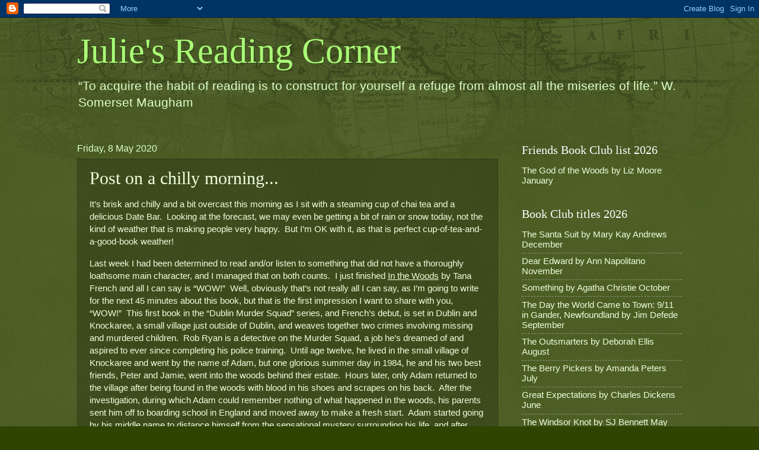

--- FILE ---
content_type: text/html; charset=UTF-8
request_url: http://www.juliesreadingcorner.com/2020/05/post-on-chilly-morning.html
body_size: 22604
content:
<!DOCTYPE html>
<html class='v2' dir='ltr' lang='en-GB'>
<head>
<link href='https://www.blogger.com/static/v1/widgets/335934321-css_bundle_v2.css' rel='stylesheet' type='text/css'/>
<meta content='width=1100' name='viewport'/>
<meta content='text/html; charset=UTF-8' http-equiv='Content-Type'/>
<meta content='blogger' name='generator'/>
<link href='http://www.juliesreadingcorner.com/favicon.ico' rel='icon' type='image/x-icon'/>
<link href='http://www.juliesreadingcorner.com/2020/05/post-on-chilly-morning.html' rel='canonical'/>
<link rel="alternate" type="application/atom+xml" title="Julie&#39;s Reading Corner - Atom" href="http://www.juliesreadingcorner.com/feeds/posts/default" />
<link rel="alternate" type="application/rss+xml" title="Julie&#39;s Reading Corner - RSS" href="http://www.juliesreadingcorner.com/feeds/posts/default?alt=rss" />
<link rel="service.post" type="application/atom+xml" title="Julie&#39;s Reading Corner - Atom" href="https://www.blogger.com/feeds/110405918322887585/posts/default" />

<link rel="alternate" type="application/atom+xml" title="Julie&#39;s Reading Corner - Atom" href="http://www.juliesreadingcorner.com/feeds/6597855846031623971/comments/default" />
<!--Can't find substitution for tag [blog.ieCssRetrofitLinks]-->
<meta content='http://www.juliesreadingcorner.com/2020/05/post-on-chilly-morning.html' property='og:url'/>
<meta content='Post on a chilly morning...' property='og:title'/>
<meta content=' It’s brisk and chilly and a bit overcast this morning as I sit with a steaming cup of chai tea and a delicious Date Bar.  Looking at the fo...' property='og:description'/>
<title>Julie's Reading Corner: Post on a chilly morning...</title>
<style id='page-skin-1' type='text/css'><!--
/*
-----------------------------------------------
Blogger Template Style
Name:     Watermark
Designer: Blogger
URL:      www.blogger.com
----------------------------------------------- */
/* Use this with templates/1ktemplate-*.html */
/* Content
----------------------------------------------- */
body {
font: normal normal 16px Arial, Tahoma, Helvetica, FreeSans, sans-serif;
color: #eeffdd;
background: #2f4400 url(http://www.blogblog.com/1kt/watermark/body_background_navigator.png) repeat scroll top left;
}
html body .content-outer {
min-width: 0;
max-width: 100%;
width: 100%;
}
.content-outer {
font-size: 92%;
}
a:link {
text-decoration:none;
color: #aaff77;
}
a:visited {
text-decoration:none;
color: #ddff66;
}
a:hover {
text-decoration:underline;
color: #ddffcc;
}
.body-fauxcolumns .cap-top {
margin-top: 30px;
background: transparent url(http://www.blogblog.com/1kt/watermark/body_overlay_navigator.png) no-repeat scroll top center;
height: 256px;
}
.content-inner {
padding: 0;
}
/* Header
----------------------------------------------- */
.header-inner .Header .titlewrapper,
.header-inner .Header .descriptionwrapper {
padding-left: 20px;
padding-right: 20px;
}
.Header h1 {
font: normal normal 60px Georgia, Utopia, 'Palatino Linotype', Palatino, serif;
color: #aaff77;
text-shadow: 2px 2px rgba(0, 0, 0, .1);
}
.Header h1 a {
color: #aaff77;
}
.Header .description {
font-size: 140%;
color: #ddffcc;
}
/* Tabs
----------------------------------------------- */
.tabs-inner .section {
margin: 0 20px;
}
.tabs-inner .PageList, .tabs-inner .LinkList, .tabs-inner .Labels {
margin-left: -11px;
margin-right: -11px;
background-color: transparent;
border-top: 0 solid #ffffff;
border-bottom: 0 solid #ffffff;
-moz-box-shadow: 0 0 0 rgba(0, 0, 0, .3);
-webkit-box-shadow: 0 0 0 rgba(0, 0, 0, .3);
-goog-ms-box-shadow: 0 0 0 rgba(0, 0, 0, .3);
box-shadow: 0 0 0 rgba(0, 0, 0, .3);
}
.tabs-inner .PageList .widget-content,
.tabs-inner .LinkList .widget-content,
.tabs-inner .Labels .widget-content {
margin: -3px -11px;
background: transparent none  no-repeat scroll right;
}
.tabs-inner .widget ul {
padding: 2px 25px;
max-height: 34px;
background: transparent none no-repeat scroll left;
}
.tabs-inner .widget li {
border: none;
}
.tabs-inner .widget li a {
display: inline-block;
padding: .25em 1em;
font: normal normal 20px Georgia, Utopia, 'Palatino Linotype', Palatino, serif;
color: #aaff77;
border-right: 1px solid #667755;
}
.tabs-inner .widget li:first-child a {
border-left: 1px solid #667755;
}
.tabs-inner .widget li.selected a, .tabs-inner .widget li a:hover {
color: #ffffff;
}
/* Headings
----------------------------------------------- */
h2 {
font: normal normal 20px Georgia, Utopia, 'Palatino Linotype', Palatino, serif;
color: #ffffff;
margin: 0 0 .5em;
}
h2.date-header {
font: normal normal 16px Arial, Tahoma, Helvetica, FreeSans, sans-serif;
color: #ddffcc;
}
/* Main
----------------------------------------------- */
.main-inner .column-center-inner,
.main-inner .column-left-inner,
.main-inner .column-right-inner {
padding: 0 5px;
}
.main-outer {
margin-top: 0;
background: transparent none no-repeat scroll top left;
}
.main-inner {
padding-top: 30px;
}
.main-cap-top {
position: relative;
}
.main-cap-top .cap-right {
position: absolute;
height: 0;
width: 100%;
bottom: 0;
background: transparent none repeat-x scroll bottom center;
}
.main-cap-top .cap-left {
position: absolute;
height: 245px;
width: 280px;
right: 0;
bottom: 0;
background: transparent none no-repeat scroll bottom left;
}
/* Posts
----------------------------------------------- */
.post-outer {
padding: 15px 20px;
margin: 0 0 25px;
background: transparent url(http://www.blogblog.com/1kt/watermark/post_background_navigator.png) repeat scroll top left;
_background-image: none;
border: dotted 1px #223311;
-moz-box-shadow: 0 0 0 rgba(0, 0, 0, .1);
-webkit-box-shadow: 0 0 0 rgba(0, 0, 0, .1);
-goog-ms-box-shadow: 0 0 0 rgba(0, 0, 0, .1);
box-shadow: 0 0 0 rgba(0, 0, 0, .1);
}
h3.post-title {
font: normal normal 30px 'Times New Roman', Times, FreeSerif, serif;
margin: 0;
}
.comments h4 {
font: normal normal 30px 'Times New Roman', Times, FreeSerif, serif;
margin: 1em 0 0;
}
.post-body {
font-size: 105%;
line-height: 1.5;
position: relative;
}
.post-header {
margin: 0 0 1em;
color: #99aa88;
}
.post-footer {
margin: 10px 0 0;
padding: 10px 0 0;
color: #99aa88;
border-top: dashed 1px #889977;
}
#blog-pager {
font-size: 140%
}
#comments .comment-author {
padding-top: 1.5em;
border-top: dashed 1px #889977;
background-position: 0 1.5em;
}
#comments .comment-author:first-child {
padding-top: 0;
border-top: none;
}
.avatar-image-container {
margin: .2em 0 0;
}
/* Comments
----------------------------------------------- */
.comments .comments-content .icon.blog-author {
background-repeat: no-repeat;
background-image: url([data-uri]);
}
.comments .comments-content .loadmore a {
border-top: 1px solid #889977;
border-bottom: 1px solid #889977;
}
.comments .continue {
border-top: 2px solid #889977;
}
/* Widgets
----------------------------------------------- */
.widget ul, .widget #ArchiveList ul.flat {
padding: 0;
list-style: none;
}
.widget ul li, .widget #ArchiveList ul.flat li {
padding: .35em 0;
text-indent: 0;
border-top: dashed 1px #889977;
}
.widget ul li:first-child, .widget #ArchiveList ul.flat li:first-child {
border-top: none;
}
.widget .post-body ul {
list-style: disc;
}
.widget .post-body ul li {
border: none;
}
.widget .zippy {
color: #889977;
}
.post-body img, .post-body .tr-caption-container, .Profile img, .Image img,
.BlogList .item-thumbnail img {
padding: 5px;
background: #fff;
-moz-box-shadow: 1px 1px 5px rgba(0, 0, 0, .5);
-webkit-box-shadow: 1px 1px 5px rgba(0, 0, 0, .5);
-goog-ms-box-shadow: 1px 1px 5px rgba(0, 0, 0, .5);
box-shadow: 1px 1px 5px rgba(0, 0, 0, .5);
}
.post-body img, .post-body .tr-caption-container {
padding: 8px;
}
.post-body .tr-caption-container {
color: #333333;
}
.post-body .tr-caption-container img {
padding: 0;
background: transparent;
border: none;
-moz-box-shadow: 0 0 0 rgba(0, 0, 0, .1);
-webkit-box-shadow: 0 0 0 rgba(0, 0, 0, .1);
-goog-ms-box-shadow: 0 0 0 rgba(0, 0, 0, .1);
box-shadow: 0 0 0 rgba(0, 0, 0, .1);
}
/* Footer
----------------------------------------------- */
.footer-outer {
color:#eeffdd;
background: #111100 url(https://resources.blogblog.com/blogblog/data/1kt/watermark/body_background_navigator.png) repeat scroll top left;
}
.footer-outer a {
color: #aaff77;
}
.footer-outer a:visited {
color: #ddff66;
}
.footer-outer a:hover {
color: #ddffcc;
}
.footer-outer .widget h2 {
color: #ffffff;
}
/* Mobile
----------------------------------------------- */
body.mobile  {
background-size: 100% auto;
}
.mobile .body-fauxcolumn-outer {
background: transparent none repeat scroll top left;
}
html .mobile .mobile-date-outer {
border-bottom: none;
background: transparent url(http://www.blogblog.com/1kt/watermark/post_background_navigator.png) repeat scroll top left;
_background-image: none;
margin-bottom: 10px;
}
.mobile .main-inner .date-outer {
padding: 0;
}
.mobile .main-inner .date-header {
margin: 10px;
}
.mobile .main-cap-top {
z-index: -1;
}
.mobile .content-outer {
font-size: 100%;
}
.mobile .post-outer {
padding: 10px;
}
.mobile .main-cap-top .cap-left {
background: transparent none no-repeat scroll bottom left;
}
.mobile .body-fauxcolumns .cap-top {
margin: 0;
}
.mobile-link-button {
background: transparent url(http://www.blogblog.com/1kt/watermark/post_background_navigator.png) repeat scroll top left;
}
.mobile-link-button a:link, .mobile-link-button a:visited {
color: #aaff77;
}
.mobile-index-date .date-header {
color: #ddffcc;
}
.mobile-index-contents {
color: #eeffdd;
}
.mobile .tabs-inner .section {
margin: 0;
}
.mobile .tabs-inner .PageList {
margin-left: 0;
margin-right: 0;
}
.mobile .tabs-inner .PageList .widget-content {
margin: 0;
color: #ffffff;
background: transparent url(http://www.blogblog.com/1kt/watermark/post_background_navigator.png) repeat scroll top left;
}
.mobile .tabs-inner .PageList .widget-content .pagelist-arrow {
border-left: 1px solid #667755;
}

--></style>
<style id='template-skin-1' type='text/css'><!--
body {
min-width: 1060px;
}
.content-outer, .content-fauxcolumn-outer, .region-inner {
min-width: 1060px;
max-width: 1060px;
_width: 1060px;
}
.main-inner .columns {
padding-left: 0px;
padding-right: 310px;
}
.main-inner .fauxcolumn-center-outer {
left: 0px;
right: 310px;
/* IE6 does not respect left and right together */
_width: expression(this.parentNode.offsetWidth -
parseInt("0px") -
parseInt("310px") + 'px');
}
.main-inner .fauxcolumn-left-outer {
width: 0px;
}
.main-inner .fauxcolumn-right-outer {
width: 310px;
}
.main-inner .column-left-outer {
width: 0px;
right: 100%;
margin-left: -0px;
}
.main-inner .column-right-outer {
width: 310px;
margin-right: -310px;
}
#layout {
min-width: 0;
}
#layout .content-outer {
min-width: 0;
width: 800px;
}
#layout .region-inner {
min-width: 0;
width: auto;
}
body#layout div.add_widget {
padding: 8px;
}
body#layout div.add_widget a {
margin-left: 32px;
}
--></style>
<link href='https://www.blogger.com/dyn-css/authorization.css?targetBlogID=110405918322887585&amp;zx=6d53933d-9989-414e-8ba8-04154e118015' media='none' onload='if(media!=&#39;all&#39;)media=&#39;all&#39;' rel='stylesheet'/><noscript><link href='https://www.blogger.com/dyn-css/authorization.css?targetBlogID=110405918322887585&amp;zx=6d53933d-9989-414e-8ba8-04154e118015' rel='stylesheet'/></noscript>
<meta name='google-adsense-platform-account' content='ca-host-pub-1556223355139109'/>
<meta name='google-adsense-platform-domain' content='blogspot.com'/>

</head>
<body class='loading variant-navigator'>
<div class='navbar section' id='navbar' name='Navbar'><div class='widget Navbar' data-version='1' id='Navbar1'><script type="text/javascript">
    function setAttributeOnload(object, attribute, val) {
      if(window.addEventListener) {
        window.addEventListener('load',
          function(){ object[attribute] = val; }, false);
      } else {
        window.attachEvent('onload', function(){ object[attribute] = val; });
      }
    }
  </script>
<div id="navbar-iframe-container"></div>
<script type="text/javascript" src="https://apis.google.com/js/platform.js"></script>
<script type="text/javascript">
      gapi.load("gapi.iframes:gapi.iframes.style.bubble", function() {
        if (gapi.iframes && gapi.iframes.getContext) {
          gapi.iframes.getContext().openChild({
              url: 'https://www.blogger.com/navbar/110405918322887585?po\x3d6597855846031623971\x26origin\x3dhttp://www.juliesreadingcorner.com',
              where: document.getElementById("navbar-iframe-container"),
              id: "navbar-iframe"
          });
        }
      });
    </script><script type="text/javascript">
(function() {
var script = document.createElement('script');
script.type = 'text/javascript';
script.src = '//pagead2.googlesyndication.com/pagead/js/google_top_exp.js';
var head = document.getElementsByTagName('head')[0];
if (head) {
head.appendChild(script);
}})();
</script>
</div></div>
<div class='body-fauxcolumns'>
<div class='fauxcolumn-outer body-fauxcolumn-outer'>
<div class='cap-top'>
<div class='cap-left'></div>
<div class='cap-right'></div>
</div>
<div class='fauxborder-left'>
<div class='fauxborder-right'></div>
<div class='fauxcolumn-inner'>
</div>
</div>
<div class='cap-bottom'>
<div class='cap-left'></div>
<div class='cap-right'></div>
</div>
</div>
</div>
<div class='content'>
<div class='content-fauxcolumns'>
<div class='fauxcolumn-outer content-fauxcolumn-outer'>
<div class='cap-top'>
<div class='cap-left'></div>
<div class='cap-right'></div>
</div>
<div class='fauxborder-left'>
<div class='fauxborder-right'></div>
<div class='fauxcolumn-inner'>
</div>
</div>
<div class='cap-bottom'>
<div class='cap-left'></div>
<div class='cap-right'></div>
</div>
</div>
</div>
<div class='content-outer'>
<div class='content-cap-top cap-top'>
<div class='cap-left'></div>
<div class='cap-right'></div>
</div>
<div class='fauxborder-left content-fauxborder-left'>
<div class='fauxborder-right content-fauxborder-right'></div>
<div class='content-inner'>
<header>
<div class='header-outer'>
<div class='header-cap-top cap-top'>
<div class='cap-left'></div>
<div class='cap-right'></div>
</div>
<div class='fauxborder-left header-fauxborder-left'>
<div class='fauxborder-right header-fauxborder-right'></div>
<div class='region-inner header-inner'>
<div class='header section' id='header' name='Header'><div class='widget Header' data-version='1' id='Header1'>
<div id='header-inner'>
<div class='titlewrapper'>
<h1 class='title'>
<a href='http://www.juliesreadingcorner.com/'>
Julie's Reading Corner
</a>
</h1>
</div>
<div class='descriptionwrapper'>
<p class='description'><span>&#8220;To acquire the habit of reading is to construct for yourself a refuge from almost all the miseries of life.&#8221;      
W. Somerset Maugham</span></p>
</div>
</div>
</div></div>
</div>
</div>
<div class='header-cap-bottom cap-bottom'>
<div class='cap-left'></div>
<div class='cap-right'></div>
</div>
</div>
</header>
<div class='tabs-outer'>
<div class='tabs-cap-top cap-top'>
<div class='cap-left'></div>
<div class='cap-right'></div>
</div>
<div class='fauxborder-left tabs-fauxborder-left'>
<div class='fauxborder-right tabs-fauxborder-right'></div>
<div class='region-inner tabs-inner'>
<div class='tabs no-items section' id='crosscol' name='Cross-column'></div>
<div class='tabs no-items section' id='crosscol-overflow' name='Cross-Column 2'></div>
</div>
</div>
<div class='tabs-cap-bottom cap-bottom'>
<div class='cap-left'></div>
<div class='cap-right'></div>
</div>
</div>
<div class='main-outer'>
<div class='main-cap-top cap-top'>
<div class='cap-left'></div>
<div class='cap-right'></div>
</div>
<div class='fauxborder-left main-fauxborder-left'>
<div class='fauxborder-right main-fauxborder-right'></div>
<div class='region-inner main-inner'>
<div class='columns fauxcolumns'>
<div class='fauxcolumn-outer fauxcolumn-center-outer'>
<div class='cap-top'>
<div class='cap-left'></div>
<div class='cap-right'></div>
</div>
<div class='fauxborder-left'>
<div class='fauxborder-right'></div>
<div class='fauxcolumn-inner'>
</div>
</div>
<div class='cap-bottom'>
<div class='cap-left'></div>
<div class='cap-right'></div>
</div>
</div>
<div class='fauxcolumn-outer fauxcolumn-left-outer'>
<div class='cap-top'>
<div class='cap-left'></div>
<div class='cap-right'></div>
</div>
<div class='fauxborder-left'>
<div class='fauxborder-right'></div>
<div class='fauxcolumn-inner'>
</div>
</div>
<div class='cap-bottom'>
<div class='cap-left'></div>
<div class='cap-right'></div>
</div>
</div>
<div class='fauxcolumn-outer fauxcolumn-right-outer'>
<div class='cap-top'>
<div class='cap-left'></div>
<div class='cap-right'></div>
</div>
<div class='fauxborder-left'>
<div class='fauxborder-right'></div>
<div class='fauxcolumn-inner'>
</div>
</div>
<div class='cap-bottom'>
<div class='cap-left'></div>
<div class='cap-right'></div>
</div>
</div>
<!-- corrects IE6 width calculation -->
<div class='columns-inner'>
<div class='column-center-outer'>
<div class='column-center-inner'>
<div class='main section' id='main' name='Main'><div class='widget Blog' data-version='1' id='Blog1'>
<div class='blog-posts hfeed'>

          <div class="date-outer">
        
<h2 class='date-header'><span>Friday, 8 May 2020</span></h2>

          <div class="date-posts">
        
<div class='post-outer'>
<div class='post hentry uncustomized-post-template' itemprop='blogPost' itemscope='itemscope' itemtype='http://schema.org/BlogPosting'>
<meta content='110405918322887585' itemprop='blogId'/>
<meta content='6597855846031623971' itemprop='postId'/>
<a name='6597855846031623971'></a>
<h3 class='post-title entry-title' itemprop='name'>
Post on a chilly morning...
</h3>
<div class='post-header'>
<div class='post-header-line-1'></div>
</div>
<div class='post-body entry-content' id='post-body-6597855846031623971' itemprop='description articleBody'>
<div dir="ltr" style="line-height: 1.38; margin-bottom: 0pt; margin-top: 12pt;">
<span style="font-family: &quot;arial&quot;; font-size: 11pt; white-space: pre-wrap;">It&#8217;s brisk and chilly and a bit overcast this morning as I sit with a steaming cup of chai tea and a delicious Date Bar.&nbsp; Looking at the forecast, we may even be getting a bit of rain or snow today, not the kind of weather that is making people very happy.&nbsp; But I&#8217;m OK with it, as that is perfect cup-of-tea-and-a-good-book weather!</span></div>
<div dir="ltr" style="line-height: 1.38; margin-bottom: 0pt; margin-top: 12pt;">
<span style="background-color: transparent; font-family: &quot;arial&quot;; font-size: 11pt; font-style: normal; font-variant: normal; font-weight: 400; text-decoration: none; vertical-align: baseline; white-space: pre-wrap;">Last week I had been determined to read and/or listen to something that did not have a thoroughly loathsome main character, and I managed that on both counts.&nbsp; I just finished </span><span style="background-color: transparent; font-family: &quot;arial&quot;; font-size: 11pt; font-style: normal; font-variant: normal; font-weight: 400; text-decoration: underline; vertical-align: baseline; white-space: pre-wrap;">In the Woods</span><span style="background-color: transparent; font-family: &quot;arial&quot;; font-size: 11pt; font-style: normal; font-variant: normal; font-weight: 400; text-decoration: none; vertical-align: baseline; white-space: pre-wrap;"> by Tana French and all I can say is &#8220;WOW!&#8221;&nbsp; Well, obviously that&#8217;s not really all I can say, as I&#8217;m going to write for the next 45 minutes about this book, but that is the first impression I want to share with you, &#8220;WOW!&#8221;&nbsp; This first book in the &#8220;Dublin Murder Squad&#8221; series, and French&#8217;s debut, is set in Dublin and Knockaree, a small village just outside of Dublin, and weaves together two crimes involving missing and murdered children.&nbsp; Rob Ryan is a detective on the Murder Squad, a job he&#8217;s dreamed of and aspired to ever since completing his police training.&nbsp; Until age twelve, he lived in the small village of Knockaree and went by the name of Adam, but one glorious summer day in 1984, he and his two best friends, Peter and Jamie, went into the woods behind their estate.  Hours later, </span><span style="font-family: &quot;arial&quot;; font-size: 11pt; white-space: pre-wrap;">only Adam returned to the village after being found in the woods with blood in his shoes and scrapes on his back.&nbsp; After the investigation, during which Adam could remember nothing of what happened in the woods, his parents sent him off to boarding school in England and moved away to make a fresh start.&nbsp; Adam started going by his middle name to distance himself from the sensational mystery surrounding his life, and after adopting a British accent, essentially became a different person.&nbsp; He has no clear memories of his life prior to that day in the woods, but has found a way to cope with that.&nbsp; Twenty years later, he is partnered with Cassie Maddox, a witty, intelligent detective, and together they are a dynamic duo, playing off one another and getting results.&nbsp; Rob spends as many nights on Cassie&#8217;s sofa as he does in his own bed in the apartment he shares with his annoying roommate, and they know each other so well that they can finish each other&#8217;s sentences and jokes.&nbsp; When, during a moment of downtime, they happen to be in the office as a new case involving a murdered child comes in, they offer to take it, only later realizing that the body was found at an archaeological dig in the woods bordering Knockaree, the very woods where Rob used to play as a child and where his friends disappeared.&nbsp; Cassie is one of the only people Rob has confided in about his past, and while he knows he should let someone else take this case, he&#8217;s compelled to take it on, assuring Cassie that he&#8217;ll be alright.&nbsp; Katy Devlin was a twelve-year-old girl who was destined for the Royal Ballet School in September, but was cut down in the prime of her childhood and left dead on the altar stone at the dig site.&nbsp; Rob and Cassie have no real suspects, although they investigate the members of the archaeological team and of course Katy&#8217;s family members.&nbsp; They sense that there is something wrong with the family dynamic in the Devlin household, a shiftiness or secrecy, but they can&#8217;t pinpoint what it&#8217;s all about.&nbsp; Jonathan Devlin has spent his whole live in Knockaree, and has some shady history as a teen, but has become an upstanding member of the community and is head of the Move the Motorway movement, aimed at preserving the archeological site and having the new motorway moved over a few miles.&nbsp; His wife Margaret comes across as spacy and appears to be completely out-of-touch with reality.&nbsp; Katy&#8217;s twin, Jessica, seems to have no will of her own, and may or may not have some sort of learning disability.&nbsp; Their older sister, Rosalind, is beautiful in an ethereal way, reminding Rob of delicate female characters in nineteenth-century novels.&nbsp; But all is not what it seems, as is so often the case in murder mysteries, and as the detectives dig deeper to find the truth, Rob&#8217;s psyche begins to unravel and his carefully-constructed persona begins to crumble.&nbsp; What follows is the unearthing of the truth about the current case, the revelation of some unpleasant aspects of the past, and the fate of the detectives working on the case.&nbsp; This was one of the most absorbing books I&#8217;ve read in a long time.&nbsp; It had everything I could ever want in a murder mystery.&nbsp; The plot was complex, weaving together an unsolved case from the past with a current case that may or may not be related.&nbsp; The main characters were realistic, likeable but flawed, their dynamic both engaging and entertaining.&nbsp; And the descriptions, particularly of the woods, were brilliant, especially the way French described the summer of Adam&#8217;s childhood.&nbsp; The novel opens with &#8220;Picture a summer stolen whole from some coming-of-age film set in small-town 1950s&#8230; this summer explodes on our tongue tasting of chewed blades of long grass...this summer will never end&#8230; this is Everysummer decked out in all its best glory.&#8221;&nbsp; But French seems to know how to use this kind of description only when it is necessary to create a scenario into which the reader needs to be immersed to understand the plot or characters.&nbsp; At nearly 600 pages, I was worried that there would be pages and pages of filler, but this was so not the case.&nbsp; Instead, the pages were filled with relationships forming and dissolving, partnerships thriving and struggling, plots being poked and prodded and finally uncovered, and characters building up and falling apart.&nbsp; It even had a satisfactory ending, which, given the complexity of the dynamics on the case and in the squad room, wasn&#8217;t an easy thing to pull off.&nbsp; In case it&#8217;s not already clear, I loved this book!&nbsp; I can&#8217;t wait to read the next one in the series, which I think I may just happen to have on my shelf.&nbsp;&nbsp;</span><br />
<span style="font-family: &quot;arial&quot;; font-size: 11pt; vertical-align: baseline; white-space: pre-wrap;"><br /></span>
<span style="font-family: &quot;arial&quot;; font-size: 11pt; vertical-align: baseline; white-space: pre-wrap;">And I listened to a light, easy audiobook, Ann Brashares&#8217; "</span><span style="font-family: &quot;arial&quot;; font-size: 11pt; vertical-align: baseline; white-space: pre-wrap;">The Sisterhood of the Travelling Pants"</span><span style="font-family: &quot;arial&quot;; font-size: 11pt; vertical-align: baseline; white-space: pre-wrap;">, that classic YA coming-of-age novel published in 2001.&nbsp; The novel follows four fifteen-year-old girls as they experience their first summer apart.&nbsp; Lena, Tibby, Carmen and Bridget have been friends since before they were born.&nbsp; Their mothers met in a prenatal class, where they were known as the Septembers (their due dates), and formed a friendship that, unlike their daughters, did not last.&nbsp; Although they go to different schools, the girls have managed to remain friends and they look forward to spending every summer together.&nbsp; But this summer will be different.&nbsp; Carmen will be going to South Carolina to spend the whole summer with her father; Bridget will be going to Baja, California to attend soccer camp; Lena is going to Greece to spend her summer with her grandparents, and Tibby is going nowhere, instead working at Wallman&#8217;s department store.&nbsp; When they discover that a pair of jeans Carmen bought on a whim at a thrift store magically fits each of them, despite their different body types, they decide to share the pants throughout the summer and use them as a way to stay connected and share their experiences.&nbsp; What follows are four stories about experience, love, loss and the meaning of family and friendship.&nbsp; This lighthearted novel, the first in a series of five &#8220;Travelling Pants&#8221; books, touches on some serious topics, such as death and sex, but there are many humourous, comical and entertaining moments, too, and as an adult, I found it to be just the thing I needed after </span><span style="font-family: &quot;arial&quot;; font-size: 11pt; vertical-align: baseline; white-space: pre-wrap;">A Ladder to the Sky</span><span style="font-family: &quot;arial&quot;; font-size: 11pt; vertical-align: baseline; white-space: pre-wrap;">.&nbsp; I will probably not follow up with the rest of this series, but this was a little dip into this classic series.  I have the film adaptation of this book recorded, and may treat myself to a bowl of popcorn and an evening of "girl films", pairing this with another classic, "Mama Mia".</span></div>
<div dir="ltr" style="line-height: 1.38; margin-bottom: 0pt; margin-top: 12pt;">
<span style="background-color: transparent; font-family: &quot;arial&quot;; font-size: 11pt; font-style: normal; font-variant: normal; font-weight: 400; text-decoration: none; vertical-align: baseline; white-space: pre-wrap;">That&#8217;s all for today.&nbsp; Get outside, but bundle up - it&#8217;s cold out there!&nbsp;&nbsp;

</span></div>
<span id="docs-internal-guid-707ce46b-7fff-a872-3b93-38ca957ae831"><span style="font-family: &quot;arial&quot;; font-size: 11pt; vertical-align: baseline; white-space: pre-wrap;">Bye for now&#8230;</span><span style="font-family: &quot;arial&quot;; font-size: 11pt; vertical-align: baseline; white-space: pre-wrap;"><br /></span><span style="font-family: &quot;arial&quot;; font-size: 11pt; vertical-align: baseline; white-space: pre-wrap;">Julie</span></span><br />
<br />
<div dir="ltr" style="font-family: tinos; font-size: medium; font-style: normal; font-weight: 400; letter-spacing: normal; line-height: 1.38; margin-bottom: 0pt; margin-top: 12pt; text-indent: 0px; text-transform: none; white-space: normal; word-spacing: 0px;">
<div style="margin: 0px;">
<span style="font-family: &quot;arial&quot;; font-size: 11pt; white-space: pre-wrap;">PS Tana French has a birthday coming up on May 10, so I'd like to send out best wishes to "the First Lady of Irish Crime"!</span></div>
</div>
<div style='clear: both;'></div>
</div>
<div class='post-footer'>
<div class='post-footer-line post-footer-line-1'>
<span class='post-author vcard'>
Posted by
<span class='fn' itemprop='author' itemscope='itemscope' itemtype='http://schema.org/Person'>
<meta content='https://www.blogger.com/profile/08921270953531195897' itemprop='url'/>
<a class='g-profile' href='https://www.blogger.com/profile/08921270953531195897' rel='author' title='author profile'>
<span itemprop='name'>Julie</span>
</a>
</span>
</span>
<span class='post-timestamp'>
at
<meta content='http://www.juliesreadingcorner.com/2020/05/post-on-chilly-morning.html' itemprop='url'/>
<a class='timestamp-link' href='http://www.juliesreadingcorner.com/2020/05/post-on-chilly-morning.html' rel='bookmark' title='permanent link'><abbr class='published' itemprop='datePublished' title='2020-05-08T10:43:00-04:00'>5/08/2020 10:43:00 am</abbr></a>
</span>
<span class='post-comment-link'>
</span>
<span class='post-icons'>
<span class='item-action'>
<a href='https://www.blogger.com/email-post/110405918322887585/6597855846031623971' title='Email Post'>
<img alt='' class='icon-action' height='13' src='https://resources.blogblog.com/img/icon18_email.gif' width='18'/>
</a>
</span>
<span class='item-control blog-admin pid-84049179'>
<a href='https://www.blogger.com/post-edit.g?blogID=110405918322887585&postID=6597855846031623971&from=pencil' title='Edit Post'>
<img alt='' class='icon-action' height='18' src='https://resources.blogblog.com/img/icon18_edit_allbkg.gif' width='18'/>
</a>
</span>
</span>
<div class='post-share-buttons goog-inline-block'>
<a class='goog-inline-block share-button sb-email' href='https://www.blogger.com/share-post.g?blogID=110405918322887585&postID=6597855846031623971&target=email' target='_blank' title='Email This'><span class='share-button-link-text'>Email This</span></a><a class='goog-inline-block share-button sb-blog' href='https://www.blogger.com/share-post.g?blogID=110405918322887585&postID=6597855846031623971&target=blog' onclick='window.open(this.href, "_blank", "height=270,width=475"); return false;' target='_blank' title='BlogThis!'><span class='share-button-link-text'>BlogThis!</span></a><a class='goog-inline-block share-button sb-twitter' href='https://www.blogger.com/share-post.g?blogID=110405918322887585&postID=6597855846031623971&target=twitter' target='_blank' title='Share to X'><span class='share-button-link-text'>Share to X</span></a><a class='goog-inline-block share-button sb-facebook' href='https://www.blogger.com/share-post.g?blogID=110405918322887585&postID=6597855846031623971&target=facebook' onclick='window.open(this.href, "_blank", "height=430,width=640"); return false;' target='_blank' title='Share to Facebook'><span class='share-button-link-text'>Share to Facebook</span></a><a class='goog-inline-block share-button sb-pinterest' href='https://www.blogger.com/share-post.g?blogID=110405918322887585&postID=6597855846031623971&target=pinterest' target='_blank' title='Share to Pinterest'><span class='share-button-link-text'>Share to Pinterest</span></a>
</div>
</div>
<div class='post-footer-line post-footer-line-2'>
<span class='post-labels'>
</span>
</div>
<div class='post-footer-line post-footer-line-3'>
<span class='post-location'>
</span>
</div>
</div>
</div>
<div class='comments' id='comments'>
<a name='comments'></a>
<h4>No comments:</h4>
<div id='Blog1_comments-block-wrapper'>
<dl class='avatar-comment-indent' id='comments-block'>
</dl>
</div>
<p class='comment-footer'>
<div class='comment-form'>
<a name='comment-form'></a>
<h4 id='comment-post-message'>Post a Comment</h4>
<p>
</p>
<a href='https://www.blogger.com/comment/frame/110405918322887585?po=6597855846031623971&hl=en-GB&saa=85391&origin=http://www.juliesreadingcorner.com' id='comment-editor-src'></a>
<iframe allowtransparency='true' class='blogger-iframe-colorize blogger-comment-from-post' frameborder='0' height='410px' id='comment-editor' name='comment-editor' src='' width='100%'></iframe>
<script src='https://www.blogger.com/static/v1/jsbin/2830521187-comment_from_post_iframe.js' type='text/javascript'></script>
<script type='text/javascript'>
      BLOG_CMT_createIframe('https://www.blogger.com/rpc_relay.html');
    </script>
</div>
</p>
</div>
</div>

        </div></div>
      
</div>
<div class='blog-pager' id='blog-pager'>
<span id='blog-pager-newer-link'>
<a class='blog-pager-newer-link' href='http://www.juliesreadingcorner.com/2020/05/book-talk-on-raining-day.html' id='Blog1_blog-pager-newer-link' title='Newer Post'>Newer Post</a>
</span>
<span id='blog-pager-older-link'>
<a class='blog-pager-older-link' href='http://www.juliesreadingcorner.com/2020/05/may-day-post.html' id='Blog1_blog-pager-older-link' title='Older Post'>Older Post</a>
</span>
<a class='home-link' href='http://www.juliesreadingcorner.com/'>Home</a>
</div>
<div class='clear'></div>
<div class='post-feeds'>
<div class='feed-links'>
Subscribe to:
<a class='feed-link' href='http://www.juliesreadingcorner.com/feeds/6597855846031623971/comments/default' target='_blank' type='application/atom+xml'>Post Comments (Atom)</a>
</div>
</div>
</div></div>
</div>
</div>
<div class='column-left-outer'>
<div class='column-left-inner'>
<aside>
</aside>
</div>
</div>
<div class='column-right-outer'>
<div class='column-right-inner'>
<aside>
<div class='sidebar section' id='sidebar-right-1'><div class='widget TextList' data-version='1' id='TextList22'>
<h2>Friends Book Club list 2026</h2>
<div class='widget-content'>
<ul>
<li>The God of the Woods by Liz Moore January</li>
</ul>
<div class='clear'></div>
</div>
</div><div class='widget TextList' data-version='1' id='TextList21'>
<h2>Book Club titles 2026</h2>
<div class='widget-content'>
<ul>
<li>The Santa Suit by Mary Kay Andrews December</li>
<li>Dear Edward by Ann Napolitano November</li>
<li>Something by Agatha Christie October</li>
<li>The Day the World Came to Town:  9/11 in Gander, Newfoundland by Jim Defede September</li>
<li>The Outsmarters by Deborah Ellis August</li>
<li>The Berry Pickers by Amanda Peters July</li>
<li>Great Expectations by Charles Dickens June</li>
<li>The Windsor Knot by SJ Bennett May</li>
<li>Killers of the Flower Moon:  the Osage murders and the birth of the FBI by David Grann April</li>
<li>Demon Copperhead by Barbara Kingsolver March</li>
<li>The Paris Express by Emma Donohue February</li>
<li>The Moon of the Crusted Snow by Waubgeshig Rice January</li>
</ul>
<div class='clear'></div>
</div>
</div><div class='widget TextList' data-version='1' id='TextList20'>
<h2>Friends Book Club list 2025</h2>
<div class='widget-content'>
<ul>
<li>Berry Pickers Amanda Peters November</li>
<li>Harriet Tubman:  live in concert  by Bob the Drag Queen  September</li>
<li>The Last Party by Clare MacIntosh July</li>
<li>The Last Flight by Julie Clark  May</li>
<li>Solar by Ian McEwan  March</li>
<li>Code Name Hélène by Ariel Lawhon January</li>
</ul>
<div class='clear'></div>
</div>
</div><div class='widget TextList' data-version='1' id='TextList19'>
<h2>Book Club titles 2025</h2>
<div class='widget-content'>
<ul>
<li>Dictionary of Lost Words by Pip Williams December</li>
<li>A Man Downstairs by Nicole Lundrigan November</li>
<li>Denison Avenue by Christina Wong October</li>
<li>Magpie Murders by Anthony Horowitz September</li>
<li>Yellow face by R F Kuang August</li>
<li>The Winnowing by Vikki van Sickle July</li>
<li>Women Talking by Miriam Toews June</li>
<li>How to Age Disgracefully by Clare Pooley May</li>
<li>The Most Fun We Ever Had by Claire Lombardo April</li>
<li>Hidden Figures by Margot Lee Shetterly March</li>
<li>Slow Dance by Rainbow Rowell February</li>
<li>Mother-Daughter Murder Night by Nina Simon January</li>
</ul>
<div class='clear'></div>
</div>
</div><div class='widget TextList' data-version='1' id='TextList18'>
<h2>Friends Book Club list 2024</h2>
<div class='widget-content'>
<ul>
<li>Rock Paper Scissors Alice Feeney November</li>
<li>The Inheritance  Joanna Goodman September</li>
<li>Dear Life  Alice Munroe July</li>
<li>The Librarianist  Patrick de Witt May</li>
<li>Verity Colleen Hoover March</li>
<li>The Change  Kirsten Miller January</li>
</ul>
<div class='clear'></div>
</div>
</div><div class='widget TextList' data-version='1' id='TextList17'>
<h2>Book Club titles 2024</h2>
<div class='widget-content'>
<ul>
<li>The Library of Lost and Found - Phaedra Patrick December</li>
<li>The Last Thing He Told Me - Laura Dave  November</li>
<li>Fifth Business - Robertson Davies  October</li>
<li>Prisoners of the Castle - Ben Macintyre  September</li>
<li>Simon Sort Of Says - Erin Bow  August</li>
<li>Five Little Indians - Michelle Good  July</li>
<li>Spare - Prince Harry  June</li>
<li>Recipe for a Perfect Wife - Karma Brown  May</li>
<li>The Break - Katherena Vermette  April</li>
<li>Fahrenheit 451 - Ray Bradbury  March</li>
<li>An American Marriage - Tayari Jones  February</li>
<li>The Queen&#8217;s Gambit - William Tevis January</li>
</ul>
<div class='clear'></div>
</div>
</div><div class='widget TextList' data-version='1' id='TextList16'>
<h2>Friends Book Club list 2023</h2>
<div class='widget-content'>
<ul>
<li>Sankofa:  a novel  Chibundu Onuz</li>
<li>Clock Dance  Anne Tyler September</li>
<li>The Dinner Herman Koch July</li>
<li>The House We Grew Up In Lisa Jewell May</li>
<li>The Midnight Library Matt Haig January</li>
<li>The Children Act Ian McEwan March</li>
</ul>
<div class='clear'></div>
</div>
</div><div class='widget TextList' data-version='1' id='TextList15'>
<h2>Book Club titles 2023</h2>
<div class='widget-content'>
<ul>
<li>Mindful of Murder Susan - Juby  December</li>
<li>The Legend of Sleepy Hollow - Washington Irving  November</li>
<li>Autumn - Ali Smith  October</li>
<li>The Book of Form and Emptiness - Ruth Ozeki  September</li>
<li>The Wanderers - Meg Howrey  August</li>
<li>Refugee - Alan Gratz  July</li>
<li>The Plot - Jean Hanff Korelitz  June</li>
<li>The Push - Ashley Audrain  May</li>
<li>Lessons in Chemistry - Bonnie Garmus  April</li>
<li>The Foundling Ann Leary - March</li>
<li>Hana Khan Carries On - Uzma Jalaluddin  February</li>
<li>Ten Thousand Doors of January - Alix E Harrow  January</li>
</ul>
<div class='clear'></div>
</div>
</div><div class='widget TextList' data-version='1' id='TextList13'>
<h2>Book Club titles 2022</h2>
<div class='widget-content'>
<ul>
<li>Home from the Vinyl Cafe - Stuart Mclean December</li>
<li>The Silent Patient - Alex Michaelides November</li>
<li>Where the Crawdads Sing - Delia Owens October</li>
<li>A Tale for the Time Being - Ruth Ozeki September</li>
<li>Firekeeper&#8217;s Daughter - Angeline Boulley August</li>
<li>Indian Horse - Richard Wagamese July</li>
<li>Speak, Silence - Kim Echlin June</li>
<li>Greenwood - Michael Christie May</li>
<li>The Other Black Girl - Zakiya Dalila Harris April</li>
<li>The Skin We&#8217;re In - Desmond Cole March</li>
<li>City of the Lost - Kelley Armstrong February</li>
<li>A Room of One&#8217;s Own - Virginia Woolf January</li>
</ul>
<div class='clear'></div>
</div>
</div><div class='widget TextList' data-version='1' id='TextList14'>
<h2>Friends Book Club list 2022</h2>
<div class='widget-content'>
<ul>
<li>Three Things About Elsie Joanna Cannon September</li>
<li>Snow Flower and the Secret Fan Lisa See July</li>
<li>The Keeper of Lost Things Ruth Hogan May</li>
<li>The Gown Jennifer Robson  March </li>
<li>The Sanatorium Sarah Pearse January</li>
</ul>
<div class='clear'></div>
</div>
</div><div class='widget TextList' data-version='1' id='TextList12'>
<h2>Book Club titles 2021</h2>
<div class='widget-content'>
<ul>
<li>Christmas Shopaholic Sophie Kinsella December</li>
<li>Life of Pi Yann Martel November</li>
<li>Eleanor Oliphant is Completely Fine Gail Honeyman October</li>
<li>Educated: a memoir Tara Westover September</li>
<li>The Zookeeper's Wife Diane Ackerman August</li>
<li>Turtles All the Way Down John Green July</li>
<li>Girls in White Dresses Jennifer Close June</li>
<li>The Quintland Sisters Shelley Wood May</li>
<li>The Sunday Philosophy Club Alexander McCall Smith April</li>
<li>The Hate U Give Angie Thomas March</li>
<li>Beartown Fredrick Backman February</li>
<li>Little Fires Everywhere Celeste Ng January</li>
</ul>
<div class='clear'></div>
</div>
</div><div class='widget TextList' data-version='1' id='TextList9'>
<h2>Friends Book Club list</h2>
<div class='widget-content'>
<ul>
<li>Before We Were Yours Lisa Wingate</li>
<li>The Rain Watcher Tatiana de Rosnay </li>
<li>What the Dead Know - Laura Lippman</li>
<li>The Hunting Party - Lucy Foley</li>
<li>We Are Never Meeting in Real Life - Samantha Irby</li>
<li>The Summer Before the War - Helen Simonson</li>
<li>How to Walk Away - Katherine Center </li>
<li>Revolutionary Road - Richard Yates </li>
<li>No meeting due to COVID-19  The Dream Daughter - Diane Chamberlain</li>
<li>The Alice Network - Kate Quinn</li>
<li>Milkman - Anna Burns</li>
<li>Orphan Train - Christina Baker Kline</li>
<li>The Unfinished Work of Elizabeth D. - Nichole Bernier</li>
<li>The Mandibles - Lionel Shriver</li>
<li>The Death of Mrs Westaway - Ruth Ware</li>
<li>The Gargoyle - Andrew Davidson</li>
<li>The Handmaid's Tale - Margaret Atwood</li>
<li>The Winter Palace - Eva Stachniak</li>
<li>Mystic River - Dennis Lehane</li>
<li>The Perfect Nanny - Leila Slimani</li>
<li>Sisterland - Curtis Sittenfeld</li>
<li>A Killing in the Hills - Julia Keller</li>
<li>The Woman Upstairs - Claire Messud</li>
<li>The Silver Star - Jeannette Walls</li>
<li>Barney's Version - Mordecai Richler</li>
<li>The Secret Keeper - Kate Morton</li>
<li>Be Frank with Me - Julia Claiborne Johnson</li>
<li>The Green Road - Anne Enright</li>
<li>The Heart is a Lonely Hunter - Carson McCullers</li>
<li>The Illegal - Lawrence Hill</li>
<li>Ruby - Cynthia Bond</li>
<li>Defending Jacob - William Landay</li>
<li>What Alice Forgot - Liane Moriarty</li>
<li>The Husband's Secret - Liane Moriarty</li>
<li>The Shadow of the Wind - Carlos Ruiz Zafon</li>
<li>The Story Hour - Thrity Umrigar</li>
<li>Never Let Me Go - Kazuo Ishiguro</li>
<li>Zen and the Art of Motorcycle Maintenance - Robert Pirsig</li>
<li>The Bookseller - Cynthia Swanson</li>
<li>The Mistress of Nothing - Kate Pullinger</li>
<li>Big Brother - Lionel Shriver</li>
<li>The Painted Bird - Jerzy Kosinski</li>
<li>Northanger Abbey - Jane Austen</li>
<li>The Elegance of the Hedgehog - Muriel Barbery</li>
<li>The Sweet Hereafter - Russell Banks</li>
<li>One Hundred Years of Solitude - Gabriel Garcia Marquez</li>
<li>How to be Lost -Amanda Eyre Ward</li>
<li>The Silent Wife - A S A Harrison</li>
<li>The Curious Incident of the Dog in the Night-time - Mark Haddon</li>
<li>Tell it to the Trees - Anita Rau Badami</li>
<li>The Help - Kathryn Stockett</li>
<li>Saturday - Ian McEwan</li>
<li>Half-blood Blues - Esi Edugyan</li>
</ul>
<div class='clear'></div>
</div>
</div><div class='widget TextList' data-version='1' id='TextList11'>
<h2>Book Club titles 2020</h2>
<div class='widget-content'>
<ul>
<li>The Testaments Margaret Atwood December</li>
<li>The Turn of the Screw Henry James November</li>
<li>Sit Deborah Ellis October</li>
<li>The Best Kind of People Zoe Whittall September</li>
<li>No meeting due to COVID-19 The Zookeeper's Wife Diane Ackerman August</li>
<li>No meeting due to COVID-19  Turtles All the Way Down John Green July</li>
<li>No meeting due to COVID-19  The Sunday Philosophy Club Alexander McCall Smith June</li>
<li>No meeting due to COVID-19 The Quintland Sisters Shelley Wood May </li>
<li>No meeting due to COVID-19 The Best Kind of People Zoe Whittal April</li>
<li>Harry Potter and the Philosopher's Stone JK Rowling March</li>
<li>The Art of Racing in the Rain Garth Stein February</li>
<li>The Translation of Love Lynne Kutsukake January</li>
</ul>
<div class='clear'></div>
</div>
</div><div class='widget TextList' data-version='1' id='TextList10'>
<h2>Book Club titles 2019</h2>
<div class='widget-content'>
<ul>
<li>The Paris Wife Paula McLean December</li>
<li>Home Fire Kamila Shamsie November</li>
<li>The English Patient Michael Ondaatje October</li>
<li>The Tiger:  the true story of vengeance and survival John Vaillant September</li>
<li>The Storied Life of A J Fikry Gabrielle Zevin August</li>
<li>The Perks of Being a Wallflower Stephen Chbosky July</li>
<li>The Alice Network Kate Quinn June</li>
<li>Go Set a Watchman Harper Lee May</li>
<li>The Deserters Pamela Mulloy April</li>
<li>Me Before You Jo Jo Moyes March</li>
<li>Lolita Vladimir Nabokov February</li>
<li>The Tea Girl of Hummingbird Lane Lisa See January</li>
</ul>
<div class='clear'></div>
</div>
</div><div class='widget TextList' data-version='1' id='TextList8'>
<h2>Book Club titles 2018</h2>
<div class='widget-content'>
<ul>
<li>The Nest Cynthia Sweeney December</li>
<li>A House Without Windows Nadia Hashimi November</li>
<li>The Virgin Cure Ami McKay October</li>
<li>The Boy in the Striped Pajamas John Boyne September</li>
<li>Jane Eyre Charlotte Bronte August</li>
<li>A Man Called Ove Fredrik Backman July</li>
<li>The Nightingale Kristin Hannah June</li>
<li>Orphan Train Christina Baker Kline May</li>
<li>The Imposter Bride Nancy Richler April</li>
<li>Hag-Seed Margaret Atwood March</li>
<li>Reading Lolita in Tehran Azar Nafisi February</li>
<li>Little Bee Chris Cleave January</li>
</ul>
<div class='clear'></div>
</div>
</div><div class='widget TextList' data-version='1' id='TextList7'>
<h2>Book club titles 2017</h2>
<div class='widget-content'>
<ul>
<li>Sweetness in the Belly Camilla Gibb December</li>
<li>All the Light We Cannot See Anthony Doerr November</li>
<li>The Orenda Joseph Boyden October</li>
<li>The Immortal Life of Henrietta Lacks Rebecca Skloot September</li>
<li>The Rosie Project Graeme Simsion August</li>
<li>The Giver Lois Lowry July</li>
<li>Sweetness at the Bottom of the Pie Alan Bradley June</li>
<li>Dead Wake:  the last crossing of the Lusitania Erik Larson May</li>
<li>A Passage to India E M Forster April</li>
<li>The Hunger of the Wolf Stephen Marche March</li>
<li>The Martian Andy Weir February</li>
<li>My name is Lucy Barton Elizabeth Strout January</li>
</ul>
<div class='clear'></div>
</div>
</div><div class='widget TextList' data-version='1' id='TextList6'>
<h2>Book club titles 2016</h2>
<div class='widget-content'>
<ul>
<li>A Tree Grows in Brooklyn Betty Smith December</li>
<li>White Tiger Aravind Adiga November</li>
<li>The Many Lives and Secret Sorrows of Josephine B. Sandra Gulland October</li>
<li>The Truth about the Harry Quebert Affair Joel Dicker September</li>
<li>On Beauty Zadie Smith August</li>
<li>One Summer:  America, 1927 Bill Bryson July</li>
<li>All Quiet on the Western Front Erich Maria Ramarque June</li>
<li>Big Little Lies Liane Moriarty May</li>
<li>Plainsong by Kent Haruf April</li>
<li>Life After Life Kate Atkinson March</li>
<li>Cutting for Stone Abraham Verghese February</li>
<li>Touch of Stardust Kate Alcott January</li>
</ul>
<div class='clear'></div>
</div>
</div><div class='widget TextList' data-version='1' id='TextList5'>
<h2>Book club titles 2015</h2>
<div class='widget-content'>
<ul>
<li>Snow Child Eowyn Ivey December</li>
<li>The Creator's Map Emilio Calderon November</li>
<li>The Binding Chair, or a Visit from the Foot Emancipation Society Kathryn Harrison October</li>
<li>Tell It To The Trees Anita Rau Badami September</li>
<li>The Question Austin Clarke August</li>
<li>The Casual Vacancy J K Rowling July</li>
<li>Old City Hall Robert Rotenberg June</li>
<li>The Dinner Herman Koch May</li>
<li>Suite Francaise Irene Nemirovsky April</li>
<li>Before I Go To Sleep S J Watson March</li>
<li>February Lisa Moore February</li>
<li>The Postmistress Sarah Blake January</li>
</ul>
<div class='clear'></div>
</div>
</div><div class='widget TextList' data-version='1' id='TextList4'>
<h2>Book club titles 2014</h2>
<div class='widget-content'>
<ul>
<li>The Winter Palace Eva Stachniak December</li>
<li>Watership Down by Richard Adams November</li>
<li>The Beautiful Mystery Louise Penny October</li>
<li>The Silent Wife A S A Harrison September</li>
<li>The Town That Drowned Riel Nason August</li>
<li>The Perfect Spy John Le Carre July</li>
<li>Fifth Business Robertson Davies June</li>
<li>The Unlikely Pilgrimage of Harold Fry Rachel Joyce May</li>
<li>Property Valerie Martin April</li>
<li>Alone in the Classroom Elizabeth Hay March</li>
<li>I Capture the Castle Dodie Smith February</li>
<li>Annabel Kathleen Winter January</li>
</ul>
<div class='clear'></div>
</div>
</div><div class='widget TextList' data-version='1' id='TextList3'>
<h2>Book club titles 2013</h2>
<div class='widget-content'>
<ul>
<li>The Alchemist Paulo Coelho December</li>
<li>Major Pettigrew's Last Stand Helen Simonson November </li>
<li>In Cold Blood Truman Capote October</li>
<li>The Sense of an Ending Julian Barnes September</li>
<li>The Thousand Autumns of Jacob de Zoet David Mitchell August</li>
<li>Girl in Translation Jean Kwok July</li>
<li>Before the Poison Peter Robinson June</li>
<li>The Elegance of the Hedgehog Muriel Barbery May</li>
<li>The Corrections Jonathan Franzen April</li>
<li>Hotel on the Corner of Bitter and Sweet Jamie Ford March</li>
<li>Lady Chatterley's Lover D H Lawrence February</li>
<li>Peace Like a River Leif Enger January</li>
</ul>
<div class='clear'></div>
</div>
</div><div class='widget TextList' data-version='1' id='TextList1'>
<h2>Book club list - older titles</h2>
<div class='widget-content'>
<ul>
<li>To Every Thing There is a Season Alistair MacLeod 12/12</li>
<li>The Secret Daughter Shilpi Somaya Gowda 11/12</li>
<li>Angels in the Gloom Anne Perry 10/12</li>
<li>The Help Kathryn Stockett 09/12</li>
<li>Mennonite in a Little Black Dress Rhoda Janzen 08/12</li>
<li>The Book Thief Markus Zusak 07/12</li>
<li>The Curious Incident of the Dog in the Night Time Mark Haddon 06/12</li>
<li>To Kill a Mockingbird Harper Lee 05/12</li>
<li>Best Laid Plans Terry Fallis 04/12</li>
<li>Pillars of the Earth Ken Follett 03/12</li>
<li>Pride and Prejudice Jane Austen 02/12</li>
<li>Bel Canto Ann Patchett 01/12</li>
<li>A Christmas Carol Charles Dickens 12/11</li>
<li>The Ash Garden Dennis Bock 11/11</li>
<li>The Bell Jar Sylvia Plath 10/11</li>
<li>The Bishop's Man Linden MacIntyre 09/11</li>
<li>The Joy Luck Club Amy Tan 08/11</li>
<li>The Razor's Edge W. Somerset Maugham 07/11</li>
<li>Still Alice Lisa Genova 06/11</li>
<li>The Piano Man's Daughter Timothy Findley 05/11</li>
<li>The Kite Runner Khaled Hosseini 04/11</li>
<li>HappinessTM (the novel formerly known as Generica) Will Ferguson 04/11</li>
<li>The Art of Mending Elizabeth Berg 03/11</li>
<li>The Measure of a Man Sidney Poitier 02/11</li>
<li>That Old Cape Magic Richard Russo 01/11</li>
<li>Letters from the Country Marsha Boulton 12/10</li>
<li>Stones from the River Ursula Hegi 11/10</li>
<li>Midnight in the Garden of Good and Evil John Berendt 10/10</li>
<li>The Gathering Anne Enright 09/10</li>
<li>Amsterdam Ian McEwan 08/10</li>
<li>The Poisonwood Bible Barbara Kingsolver 07/10</li>
<li>The Sparrow Mary Doria Russell 06/10</li>
<li>A Perfect Night to Go to China David Gilmour 05/10</li>
<li>The Handmaid's Tale Margaret Atwood 04/10</li>
<li>The Memory Keeper's Daughter Kim Edwards 04/10</li>
<li>Little Women Louisa May Alcott 03/10</li>
<li>The Shell Seekers Rosamund Pilcher 02/10</li>
<li>Late Nights on Air Elizabeth Hay 01/10</li>
<li>About a Boy Nick Hornby 12/09</li>
<li>Stanley Park Timothy Taylor 11/09</li>
<li>The Thirteenth Tale Diane Setterfield 10/09</li>
<li>Sophie's Choice William Styron 09/09</li>
<li>The Power of One Bryce Courtenay 08/09</li>
<li>Five Quarters of the Orange Joanne Harris 07/09</li>
<li>A Prayer for Owen Meany John Irving 06/09</li>
<li>The Robber Bride Margaret Atwood 05/09</li>
<li>We Need to Talk About Kevin Lionel Shriver 04/09</li>
<li>Rebecca Daphne DuMaurier 03/09</li>
<li>Our Lady of the Lost and Found Diane Schoemperlen 02/09</li>
<li>The Secret Garden Frances Hodgson Burnett 01/09</li>
<li>A Year in Provence Peter Mayle 12/08</li>
<li>Canoe Lake Roy MacGregor 11/08</li>
<li>The Scold's Bridle Minette Walters 10/08</li>
<li>The Hours Michael Cunningham 09/08</li>
<li>Tara Road Maeve Binchy 08/08</li>
<li>Bear Marian Engel 07/08</li>
<li>Fugitive Pieces Anne Michaels 06/08</li>
<li>The Jane Austen Book Club Karen Fowler 05/08</li>
<li>Such a Long Journey Rohinton Mistry 04/08</li>
<li>Rush Home Road Lori Lansens 03/08</li>
<li>Snow Flower and the Secret Fan Lisa See 02/08</li>
<li>Get a Life Nadine Gordimer 01/08</li>
<li>A Complicated Kindness Miriam Toews 12/07</li>
<li>The Winter of our Discontent John Steinbeck 11/07</li>
<li>Crow Lake Mary Lawson 10/07</li>
<li>Wild Dogs Helen Humphreys 09/07</li>
</ul>
<div class='clear'></div>
</div>
</div><div class='widget TextList' data-version='1' id='TextList2'>
<h2>My Favourite "Read-Anytime" Books:</h2>
<div class='widget-content'>
<ul>
<li>We Need to Talk About Kevin Lionel Shriver</li>
<li>The Winter of our Discontent John Steinbeck</li>
<li>The Story of Bobby O'Malley Wayne Johnston</li>
<li>The Sparrow Mary Doria Russell</li>
<li>The Silent Wife A S A Harrison</li>
<li>The Razor's Edge W. Somerset Maugham</li>
<li>The Handmaid's Tale Margaret Atwood</li>
<li>Tell It To The Trees Anita Rau Badami</li>
<li>Life of Pi Yann Martel</li>
<li>Home Fires Kamila Shamsie</li>
<li>Fall On Your Knees Ann-Marie MacDonald</li>
<li>Any of Minette Walters' early mysteries</li>
<li>Any mystery by Peter Robinson</li>
</ul>
<div class='clear'></div>
</div>
</div><div class='widget LinkList' data-version='1' id='LinkList1'>
<h2>Book-related sites:</h2>
<div class='widget-content'>
<ul>
<li><a href='http://www.oboc.ca/'>"One Book, One Community" site</a></li>
<li><a href='http://www.49thshelf.com/'>49th Shelf - all books Canadian</a></li>
<li><a href='http://www.abebooks.com/'>AbeBooks: The Online Book Exchange</a></li>
<li><a href='http://www.canadacouncil.ca/'>Canada Council for the Arts</a></li>
<li><a href='http://www.fantasticfiction.co.uk/'>Fantastic Fiction</a></li>
<li><a href='http://www.kpl.org/'>Kitchener Public Library</a></li>
<li><a href='http://www.torontopubliclibrary.ca/'>Toronto Public Library</a></li>
<li><a href='http://www.wpl.ca/'>Waterloo Public Library</a></li>
<li><a href='http://www.wordsworthbooks.com/'>Wordsworth Books Waterloo</a></li>
<li><a href='http://www.worldcat.org/'>WorldCat: the world's largest library catalog</a></li>
</ul>
<div class='clear'></div>
</div>
</div></div>
<table border='0' cellpadding='0' cellspacing='0' class='section-columns columns-2'>
<tbody>
<tr>
<td class='first columns-cell'>
<div class='sidebar section' id='sidebar-right-2-1'><div class='widget Profile' data-version='1' id='Profile1'>
<h2>About Me</h2>
<div class='widget-content'>
<a href='https://www.blogger.com/profile/08921270953531195897'><img alt='My photo' class='profile-img' height='60' src='//blogger.googleusercontent.com/img/b/R29vZ2xl/AVvXsEiYInANKQFns5J20ajtMMKh9TH5Ls55BKi3lKdyvjk2zYjEFi0o5Xv_g9h3BbKSgIQ_V4npvGPB6uDItxyBWpmz1fDdPvIhFikPMNhDx6CmyMRiNALudizZ5bje9V8pdLg/s1600/*' width='80'/></a>
<dl class='profile-datablock'>
<dt class='profile-data'>
<a class='profile-name-link g-profile' href='https://www.blogger.com/profile/08921270953531195897' rel='author' style='background-image: url(//www.blogger.com/img/logo-16.png);'>
Julie
</a>
</dt>
<dd class='profile-textblock'>I am an avid reader who enjoys sharing my thoughts about books with others online.  I am not a professional reviewer, and the contents of my posts are simply my thoughts on all things book-related.</dd>
</dl>
<a class='profile-link' href='https://www.blogger.com/profile/08921270953531195897' rel='author'>View my complete profile</a>
<div class='clear'></div>
</div>
</div></div>
</td>
<td class='columns-cell'>
<div class='sidebar section' id='sidebar-right-2-2'><div class='widget BlogArchive' data-version='1' id='BlogArchive1'>
<h2>Blog Archive</h2>
<div class='widget-content'>
<div id='ArchiveList'>
<div id='BlogArchive1_ArchiveList'>
<ul class='hierarchy'>
<li class='archivedate collapsed'>
<a class='toggle' href='javascript:void(0)'>
<span class='zippy'>

        &#9658;&#160;
      
</span>
</a>
<a class='post-count-link' href='http://www.juliesreadingcorner.com/2026/'>
2026
</a>
<span class='post-count' dir='ltr'>(2)</span>
<ul class='hierarchy'>
<li class='archivedate collapsed'>
<a class='toggle' href='javascript:void(0)'>
<span class='zippy'>

        &#9658;&#160;
      
</span>
</a>
<a class='post-count-link' href='http://www.juliesreadingcorner.com/2026/01/'>
January
</a>
<span class='post-count' dir='ltr'>(2)</span>
</li>
</ul>
</li>
</ul>
<ul class='hierarchy'>
<li class='archivedate collapsed'>
<a class='toggle' href='javascript:void(0)'>
<span class='zippy'>

        &#9658;&#160;
      
</span>
</a>
<a class='post-count-link' href='http://www.juliesreadingcorner.com/2025/'>
2025
</a>
<span class='post-count' dir='ltr'>(23)</span>
<ul class='hierarchy'>
<li class='archivedate collapsed'>
<a class='toggle' href='javascript:void(0)'>
<span class='zippy'>

        &#9658;&#160;
      
</span>
</a>
<a class='post-count-link' href='http://www.juliesreadingcorner.com/2025/12/'>
December
</a>
<span class='post-count' dir='ltr'>(1)</span>
</li>
</ul>
<ul class='hierarchy'>
<li class='archivedate collapsed'>
<a class='toggle' href='javascript:void(0)'>
<span class='zippy'>

        &#9658;&#160;
      
</span>
</a>
<a class='post-count-link' href='http://www.juliesreadingcorner.com/2025/11/'>
November
</a>
<span class='post-count' dir='ltr'>(1)</span>
</li>
</ul>
<ul class='hierarchy'>
<li class='archivedate collapsed'>
<a class='toggle' href='javascript:void(0)'>
<span class='zippy'>

        &#9658;&#160;
      
</span>
</a>
<a class='post-count-link' href='http://www.juliesreadingcorner.com/2025/10/'>
October
</a>
<span class='post-count' dir='ltr'>(2)</span>
</li>
</ul>
<ul class='hierarchy'>
<li class='archivedate collapsed'>
<a class='toggle' href='javascript:void(0)'>
<span class='zippy'>

        &#9658;&#160;
      
</span>
</a>
<a class='post-count-link' href='http://www.juliesreadingcorner.com/2025/09/'>
September
</a>
<span class='post-count' dir='ltr'>(2)</span>
</li>
</ul>
<ul class='hierarchy'>
<li class='archivedate collapsed'>
<a class='toggle' href='javascript:void(0)'>
<span class='zippy'>

        &#9658;&#160;
      
</span>
</a>
<a class='post-count-link' href='http://www.juliesreadingcorner.com/2025/08/'>
August
</a>
<span class='post-count' dir='ltr'>(2)</span>
</li>
</ul>
<ul class='hierarchy'>
<li class='archivedate collapsed'>
<a class='toggle' href='javascript:void(0)'>
<span class='zippy'>

        &#9658;&#160;
      
</span>
</a>
<a class='post-count-link' href='http://www.juliesreadingcorner.com/2025/07/'>
July
</a>
<span class='post-count' dir='ltr'>(3)</span>
</li>
</ul>
<ul class='hierarchy'>
<li class='archivedate collapsed'>
<a class='toggle' href='javascript:void(0)'>
<span class='zippy'>

        &#9658;&#160;
      
</span>
</a>
<a class='post-count-link' href='http://www.juliesreadingcorner.com/2025/06/'>
June
</a>
<span class='post-count' dir='ltr'>(1)</span>
</li>
</ul>
<ul class='hierarchy'>
<li class='archivedate collapsed'>
<a class='toggle' href='javascript:void(0)'>
<span class='zippy'>

        &#9658;&#160;
      
</span>
</a>
<a class='post-count-link' href='http://www.juliesreadingcorner.com/2025/05/'>
May
</a>
<span class='post-count' dir='ltr'>(1)</span>
</li>
</ul>
<ul class='hierarchy'>
<li class='archivedate collapsed'>
<a class='toggle' href='javascript:void(0)'>
<span class='zippy'>

        &#9658;&#160;
      
</span>
</a>
<a class='post-count-link' href='http://www.juliesreadingcorner.com/2025/04/'>
April
</a>
<span class='post-count' dir='ltr'>(2)</span>
</li>
</ul>
<ul class='hierarchy'>
<li class='archivedate collapsed'>
<a class='toggle' href='javascript:void(0)'>
<span class='zippy'>

        &#9658;&#160;
      
</span>
</a>
<a class='post-count-link' href='http://www.juliesreadingcorner.com/2025/03/'>
March
</a>
<span class='post-count' dir='ltr'>(2)</span>
</li>
</ul>
<ul class='hierarchy'>
<li class='archivedate collapsed'>
<a class='toggle' href='javascript:void(0)'>
<span class='zippy'>

        &#9658;&#160;
      
</span>
</a>
<a class='post-count-link' href='http://www.juliesreadingcorner.com/2025/02/'>
February
</a>
<span class='post-count' dir='ltr'>(3)</span>
</li>
</ul>
<ul class='hierarchy'>
<li class='archivedate collapsed'>
<a class='toggle' href='javascript:void(0)'>
<span class='zippy'>

        &#9658;&#160;
      
</span>
</a>
<a class='post-count-link' href='http://www.juliesreadingcorner.com/2025/01/'>
January
</a>
<span class='post-count' dir='ltr'>(3)</span>
</li>
</ul>
</li>
</ul>
<ul class='hierarchy'>
<li class='archivedate collapsed'>
<a class='toggle' href='javascript:void(0)'>
<span class='zippy'>

        &#9658;&#160;
      
</span>
</a>
<a class='post-count-link' href='http://www.juliesreadingcorner.com/2024/'>
2024
</a>
<span class='post-count' dir='ltr'>(29)</span>
<ul class='hierarchy'>
<li class='archivedate collapsed'>
<a class='toggle' href='javascript:void(0)'>
<span class='zippy'>

        &#9658;&#160;
      
</span>
</a>
<a class='post-count-link' href='http://www.juliesreadingcorner.com/2024/12/'>
December
</a>
<span class='post-count' dir='ltr'>(2)</span>
</li>
</ul>
<ul class='hierarchy'>
<li class='archivedate collapsed'>
<a class='toggle' href='javascript:void(0)'>
<span class='zippy'>

        &#9658;&#160;
      
</span>
</a>
<a class='post-count-link' href='http://www.juliesreadingcorner.com/2024/11/'>
November
</a>
<span class='post-count' dir='ltr'>(4)</span>
</li>
</ul>
<ul class='hierarchy'>
<li class='archivedate collapsed'>
<a class='toggle' href='javascript:void(0)'>
<span class='zippy'>

        &#9658;&#160;
      
</span>
</a>
<a class='post-count-link' href='http://www.juliesreadingcorner.com/2024/10/'>
October
</a>
<span class='post-count' dir='ltr'>(4)</span>
</li>
</ul>
<ul class='hierarchy'>
<li class='archivedate collapsed'>
<a class='toggle' href='javascript:void(0)'>
<span class='zippy'>

        &#9658;&#160;
      
</span>
</a>
<a class='post-count-link' href='http://www.juliesreadingcorner.com/2024/09/'>
September
</a>
<span class='post-count' dir='ltr'>(3)</span>
</li>
</ul>
<ul class='hierarchy'>
<li class='archivedate collapsed'>
<a class='toggle' href='javascript:void(0)'>
<span class='zippy'>

        &#9658;&#160;
      
</span>
</a>
<a class='post-count-link' href='http://www.juliesreadingcorner.com/2024/08/'>
August
</a>
<span class='post-count' dir='ltr'>(1)</span>
</li>
</ul>
<ul class='hierarchy'>
<li class='archivedate collapsed'>
<a class='toggle' href='javascript:void(0)'>
<span class='zippy'>

        &#9658;&#160;
      
</span>
</a>
<a class='post-count-link' href='http://www.juliesreadingcorner.com/2024/07/'>
July
</a>
<span class='post-count' dir='ltr'>(2)</span>
</li>
</ul>
<ul class='hierarchy'>
<li class='archivedate collapsed'>
<a class='toggle' href='javascript:void(0)'>
<span class='zippy'>

        &#9658;&#160;
      
</span>
</a>
<a class='post-count-link' href='http://www.juliesreadingcorner.com/2024/06/'>
June
</a>
<span class='post-count' dir='ltr'>(1)</span>
</li>
</ul>
<ul class='hierarchy'>
<li class='archivedate collapsed'>
<a class='toggle' href='javascript:void(0)'>
<span class='zippy'>

        &#9658;&#160;
      
</span>
</a>
<a class='post-count-link' href='http://www.juliesreadingcorner.com/2024/05/'>
May
</a>
<span class='post-count' dir='ltr'>(1)</span>
</li>
</ul>
<ul class='hierarchy'>
<li class='archivedate collapsed'>
<a class='toggle' href='javascript:void(0)'>
<span class='zippy'>

        &#9658;&#160;
      
</span>
</a>
<a class='post-count-link' href='http://www.juliesreadingcorner.com/2024/04/'>
April
</a>
<span class='post-count' dir='ltr'>(3)</span>
</li>
</ul>
<ul class='hierarchy'>
<li class='archivedate collapsed'>
<a class='toggle' href='javascript:void(0)'>
<span class='zippy'>

        &#9658;&#160;
      
</span>
</a>
<a class='post-count-link' href='http://www.juliesreadingcorner.com/2024/03/'>
March
</a>
<span class='post-count' dir='ltr'>(2)</span>
</li>
</ul>
<ul class='hierarchy'>
<li class='archivedate collapsed'>
<a class='toggle' href='javascript:void(0)'>
<span class='zippy'>

        &#9658;&#160;
      
</span>
</a>
<a class='post-count-link' href='http://www.juliesreadingcorner.com/2024/02/'>
February
</a>
<span class='post-count' dir='ltr'>(2)</span>
</li>
</ul>
<ul class='hierarchy'>
<li class='archivedate collapsed'>
<a class='toggle' href='javascript:void(0)'>
<span class='zippy'>

        &#9658;&#160;
      
</span>
</a>
<a class='post-count-link' href='http://www.juliesreadingcorner.com/2024/01/'>
January
</a>
<span class='post-count' dir='ltr'>(4)</span>
</li>
</ul>
</li>
</ul>
<ul class='hierarchy'>
<li class='archivedate collapsed'>
<a class='toggle' href='javascript:void(0)'>
<span class='zippy'>

        &#9658;&#160;
      
</span>
</a>
<a class='post-count-link' href='http://www.juliesreadingcorner.com/2023/'>
2023
</a>
<span class='post-count' dir='ltr'>(41)</span>
<ul class='hierarchy'>
<li class='archivedate collapsed'>
<a class='toggle' href='javascript:void(0)'>
<span class='zippy'>

        &#9658;&#160;
      
</span>
</a>
<a class='post-count-link' href='http://www.juliesreadingcorner.com/2023/12/'>
December
</a>
<span class='post-count' dir='ltr'>(4)</span>
</li>
</ul>
<ul class='hierarchy'>
<li class='archivedate collapsed'>
<a class='toggle' href='javascript:void(0)'>
<span class='zippy'>

        &#9658;&#160;
      
</span>
</a>
<a class='post-count-link' href='http://www.juliesreadingcorner.com/2023/11/'>
November
</a>
<span class='post-count' dir='ltr'>(3)</span>
</li>
</ul>
<ul class='hierarchy'>
<li class='archivedate collapsed'>
<a class='toggle' href='javascript:void(0)'>
<span class='zippy'>

        &#9658;&#160;
      
</span>
</a>
<a class='post-count-link' href='http://www.juliesreadingcorner.com/2023/10/'>
October
</a>
<span class='post-count' dir='ltr'>(5)</span>
</li>
</ul>
<ul class='hierarchy'>
<li class='archivedate collapsed'>
<a class='toggle' href='javascript:void(0)'>
<span class='zippy'>

        &#9658;&#160;
      
</span>
</a>
<a class='post-count-link' href='http://www.juliesreadingcorner.com/2023/09/'>
September
</a>
<span class='post-count' dir='ltr'>(4)</span>
</li>
</ul>
<ul class='hierarchy'>
<li class='archivedate collapsed'>
<a class='toggle' href='javascript:void(0)'>
<span class='zippy'>

        &#9658;&#160;
      
</span>
</a>
<a class='post-count-link' href='http://www.juliesreadingcorner.com/2023/08/'>
August
</a>
<span class='post-count' dir='ltr'>(2)</span>
</li>
</ul>
<ul class='hierarchy'>
<li class='archivedate collapsed'>
<a class='toggle' href='javascript:void(0)'>
<span class='zippy'>

        &#9658;&#160;
      
</span>
</a>
<a class='post-count-link' href='http://www.juliesreadingcorner.com/2023/07/'>
July
</a>
<span class='post-count' dir='ltr'>(2)</span>
</li>
</ul>
<ul class='hierarchy'>
<li class='archivedate collapsed'>
<a class='toggle' href='javascript:void(0)'>
<span class='zippy'>

        &#9658;&#160;
      
</span>
</a>
<a class='post-count-link' href='http://www.juliesreadingcorner.com/2023/06/'>
June
</a>
<span class='post-count' dir='ltr'>(3)</span>
</li>
</ul>
<ul class='hierarchy'>
<li class='archivedate collapsed'>
<a class='toggle' href='javascript:void(0)'>
<span class='zippy'>

        &#9658;&#160;
      
</span>
</a>
<a class='post-count-link' href='http://www.juliesreadingcorner.com/2023/05/'>
May
</a>
<span class='post-count' dir='ltr'>(4)</span>
</li>
</ul>
<ul class='hierarchy'>
<li class='archivedate collapsed'>
<a class='toggle' href='javascript:void(0)'>
<span class='zippy'>

        &#9658;&#160;
      
</span>
</a>
<a class='post-count-link' href='http://www.juliesreadingcorner.com/2023/04/'>
April
</a>
<span class='post-count' dir='ltr'>(3)</span>
</li>
</ul>
<ul class='hierarchy'>
<li class='archivedate collapsed'>
<a class='toggle' href='javascript:void(0)'>
<span class='zippy'>

        &#9658;&#160;
      
</span>
</a>
<a class='post-count-link' href='http://www.juliesreadingcorner.com/2023/03/'>
March
</a>
<span class='post-count' dir='ltr'>(3)</span>
</li>
</ul>
<ul class='hierarchy'>
<li class='archivedate collapsed'>
<a class='toggle' href='javascript:void(0)'>
<span class='zippy'>

        &#9658;&#160;
      
</span>
</a>
<a class='post-count-link' href='http://www.juliesreadingcorner.com/2023/02/'>
February
</a>
<span class='post-count' dir='ltr'>(4)</span>
</li>
</ul>
<ul class='hierarchy'>
<li class='archivedate collapsed'>
<a class='toggle' href='javascript:void(0)'>
<span class='zippy'>

        &#9658;&#160;
      
</span>
</a>
<a class='post-count-link' href='http://www.juliesreadingcorner.com/2023/01/'>
January
</a>
<span class='post-count' dir='ltr'>(4)</span>
</li>
</ul>
</li>
</ul>
<ul class='hierarchy'>
<li class='archivedate collapsed'>
<a class='toggle' href='javascript:void(0)'>
<span class='zippy'>

        &#9658;&#160;
      
</span>
</a>
<a class='post-count-link' href='http://www.juliesreadingcorner.com/2022/'>
2022
</a>
<span class='post-count' dir='ltr'>(40)</span>
<ul class='hierarchy'>
<li class='archivedate collapsed'>
<a class='toggle' href='javascript:void(0)'>
<span class='zippy'>

        &#9658;&#160;
      
</span>
</a>
<a class='post-count-link' href='http://www.juliesreadingcorner.com/2022/12/'>
December
</a>
<span class='post-count' dir='ltr'>(2)</span>
</li>
</ul>
<ul class='hierarchy'>
<li class='archivedate collapsed'>
<a class='toggle' href='javascript:void(0)'>
<span class='zippy'>

        &#9658;&#160;
      
</span>
</a>
<a class='post-count-link' href='http://www.juliesreadingcorner.com/2022/11/'>
November
</a>
<span class='post-count' dir='ltr'>(3)</span>
</li>
</ul>
<ul class='hierarchy'>
<li class='archivedate collapsed'>
<a class='toggle' href='javascript:void(0)'>
<span class='zippy'>

        &#9658;&#160;
      
</span>
</a>
<a class='post-count-link' href='http://www.juliesreadingcorner.com/2022/10/'>
October
</a>
<span class='post-count' dir='ltr'>(3)</span>
</li>
</ul>
<ul class='hierarchy'>
<li class='archivedate collapsed'>
<a class='toggle' href='javascript:void(0)'>
<span class='zippy'>

        &#9658;&#160;
      
</span>
</a>
<a class='post-count-link' href='http://www.juliesreadingcorner.com/2022/09/'>
September
</a>
<span class='post-count' dir='ltr'>(4)</span>
</li>
</ul>
<ul class='hierarchy'>
<li class='archivedate collapsed'>
<a class='toggle' href='javascript:void(0)'>
<span class='zippy'>

        &#9658;&#160;
      
</span>
</a>
<a class='post-count-link' href='http://www.juliesreadingcorner.com/2022/08/'>
August
</a>
<span class='post-count' dir='ltr'>(1)</span>
</li>
</ul>
<ul class='hierarchy'>
<li class='archivedate collapsed'>
<a class='toggle' href='javascript:void(0)'>
<span class='zippy'>

        &#9658;&#160;
      
</span>
</a>
<a class='post-count-link' href='http://www.juliesreadingcorner.com/2022/07/'>
July
</a>
<span class='post-count' dir='ltr'>(3)</span>
</li>
</ul>
<ul class='hierarchy'>
<li class='archivedate collapsed'>
<a class='toggle' href='javascript:void(0)'>
<span class='zippy'>

        &#9658;&#160;
      
</span>
</a>
<a class='post-count-link' href='http://www.juliesreadingcorner.com/2022/06/'>
June
</a>
<span class='post-count' dir='ltr'>(3)</span>
</li>
</ul>
<ul class='hierarchy'>
<li class='archivedate collapsed'>
<a class='toggle' href='javascript:void(0)'>
<span class='zippy'>

        &#9658;&#160;
      
</span>
</a>
<a class='post-count-link' href='http://www.juliesreadingcorner.com/2022/05/'>
May
</a>
<span class='post-count' dir='ltr'>(4)</span>
</li>
</ul>
<ul class='hierarchy'>
<li class='archivedate collapsed'>
<a class='toggle' href='javascript:void(0)'>
<span class='zippy'>

        &#9658;&#160;
      
</span>
</a>
<a class='post-count-link' href='http://www.juliesreadingcorner.com/2022/04/'>
April
</a>
<span class='post-count' dir='ltr'>(4)</span>
</li>
</ul>
<ul class='hierarchy'>
<li class='archivedate collapsed'>
<a class='toggle' href='javascript:void(0)'>
<span class='zippy'>

        &#9658;&#160;
      
</span>
</a>
<a class='post-count-link' href='http://www.juliesreadingcorner.com/2022/03/'>
March
</a>
<span class='post-count' dir='ltr'>(4)</span>
</li>
</ul>
<ul class='hierarchy'>
<li class='archivedate collapsed'>
<a class='toggle' href='javascript:void(0)'>
<span class='zippy'>

        &#9658;&#160;
      
</span>
</a>
<a class='post-count-link' href='http://www.juliesreadingcorner.com/2022/02/'>
February
</a>
<span class='post-count' dir='ltr'>(4)</span>
</li>
</ul>
<ul class='hierarchy'>
<li class='archivedate collapsed'>
<a class='toggle' href='javascript:void(0)'>
<span class='zippy'>

        &#9658;&#160;
      
</span>
</a>
<a class='post-count-link' href='http://www.juliesreadingcorner.com/2022/01/'>
January
</a>
<span class='post-count' dir='ltr'>(5)</span>
</li>
</ul>
</li>
</ul>
<ul class='hierarchy'>
<li class='archivedate collapsed'>
<a class='toggle' href='javascript:void(0)'>
<span class='zippy'>

        &#9658;&#160;
      
</span>
</a>
<a class='post-count-link' href='http://www.juliesreadingcorner.com/2021/'>
2021
</a>
<span class='post-count' dir='ltr'>(47)</span>
<ul class='hierarchy'>
<li class='archivedate collapsed'>
<a class='toggle' href='javascript:void(0)'>
<span class='zippy'>

        &#9658;&#160;
      
</span>
</a>
<a class='post-count-link' href='http://www.juliesreadingcorner.com/2021/12/'>
December
</a>
<span class='post-count' dir='ltr'>(4)</span>
</li>
</ul>
<ul class='hierarchy'>
<li class='archivedate collapsed'>
<a class='toggle' href='javascript:void(0)'>
<span class='zippy'>

        &#9658;&#160;
      
</span>
</a>
<a class='post-count-link' href='http://www.juliesreadingcorner.com/2021/11/'>
November
</a>
<span class='post-count' dir='ltr'>(4)</span>
</li>
</ul>
<ul class='hierarchy'>
<li class='archivedate collapsed'>
<a class='toggle' href='javascript:void(0)'>
<span class='zippy'>

        &#9658;&#160;
      
</span>
</a>
<a class='post-count-link' href='http://www.juliesreadingcorner.com/2021/10/'>
October
</a>
<span class='post-count' dir='ltr'>(5)</span>
</li>
</ul>
<ul class='hierarchy'>
<li class='archivedate collapsed'>
<a class='toggle' href='javascript:void(0)'>
<span class='zippy'>

        &#9658;&#160;
      
</span>
</a>
<a class='post-count-link' href='http://www.juliesreadingcorner.com/2021/09/'>
September
</a>
<span class='post-count' dir='ltr'>(4)</span>
</li>
</ul>
<ul class='hierarchy'>
<li class='archivedate collapsed'>
<a class='toggle' href='javascript:void(0)'>
<span class='zippy'>

        &#9658;&#160;
      
</span>
</a>
<a class='post-count-link' href='http://www.juliesreadingcorner.com/2021/08/'>
August
</a>
<span class='post-count' dir='ltr'>(2)</span>
</li>
</ul>
<ul class='hierarchy'>
<li class='archivedate collapsed'>
<a class='toggle' href='javascript:void(0)'>
<span class='zippy'>

        &#9658;&#160;
      
</span>
</a>
<a class='post-count-link' href='http://www.juliesreadingcorner.com/2021/07/'>
July
</a>
<span class='post-count' dir='ltr'>(2)</span>
</li>
</ul>
<ul class='hierarchy'>
<li class='archivedate collapsed'>
<a class='toggle' href='javascript:void(0)'>
<span class='zippy'>

        &#9658;&#160;
      
</span>
</a>
<a class='post-count-link' href='http://www.juliesreadingcorner.com/2021/06/'>
June
</a>
<span class='post-count' dir='ltr'>(4)</span>
</li>
</ul>
<ul class='hierarchy'>
<li class='archivedate collapsed'>
<a class='toggle' href='javascript:void(0)'>
<span class='zippy'>

        &#9658;&#160;
      
</span>
</a>
<a class='post-count-link' href='http://www.juliesreadingcorner.com/2021/05/'>
May
</a>
<span class='post-count' dir='ltr'>(5)</span>
</li>
</ul>
<ul class='hierarchy'>
<li class='archivedate collapsed'>
<a class='toggle' href='javascript:void(0)'>
<span class='zippy'>

        &#9658;&#160;
      
</span>
</a>
<a class='post-count-link' href='http://www.juliesreadingcorner.com/2021/04/'>
April
</a>
<span class='post-count' dir='ltr'>(4)</span>
</li>
</ul>
<ul class='hierarchy'>
<li class='archivedate collapsed'>
<a class='toggle' href='javascript:void(0)'>
<span class='zippy'>

        &#9658;&#160;
      
</span>
</a>
<a class='post-count-link' href='http://www.juliesreadingcorner.com/2021/03/'>
March
</a>
<span class='post-count' dir='ltr'>(4)</span>
</li>
</ul>
<ul class='hierarchy'>
<li class='archivedate collapsed'>
<a class='toggle' href='javascript:void(0)'>
<span class='zippy'>

        &#9658;&#160;
      
</span>
</a>
<a class='post-count-link' href='http://www.juliesreadingcorner.com/2021/02/'>
February
</a>
<span class='post-count' dir='ltr'>(4)</span>
</li>
</ul>
<ul class='hierarchy'>
<li class='archivedate collapsed'>
<a class='toggle' href='javascript:void(0)'>
<span class='zippy'>

        &#9658;&#160;
      
</span>
</a>
<a class='post-count-link' href='http://www.juliesreadingcorner.com/2021/01/'>
January
</a>
<span class='post-count' dir='ltr'>(5)</span>
</li>
</ul>
</li>
</ul>
<ul class='hierarchy'>
<li class='archivedate expanded'>
<a class='toggle' href='javascript:void(0)'>
<span class='zippy toggle-open'>

        &#9660;&#160;
      
</span>
</a>
<a class='post-count-link' href='http://www.juliesreadingcorner.com/2020/'>
2020
</a>
<span class='post-count' dir='ltr'>(55)</span>
<ul class='hierarchy'>
<li class='archivedate collapsed'>
<a class='toggle' href='javascript:void(0)'>
<span class='zippy'>

        &#9658;&#160;
      
</span>
</a>
<a class='post-count-link' href='http://www.juliesreadingcorner.com/2020/12/'>
December
</a>
<span class='post-count' dir='ltr'>(4)</span>
</li>
</ul>
<ul class='hierarchy'>
<li class='archivedate collapsed'>
<a class='toggle' href='javascript:void(0)'>
<span class='zippy'>

        &#9658;&#160;
      
</span>
</a>
<a class='post-count-link' href='http://www.juliesreadingcorner.com/2020/11/'>
November
</a>
<span class='post-count' dir='ltr'>(5)</span>
</li>
</ul>
<ul class='hierarchy'>
<li class='archivedate collapsed'>
<a class='toggle' href='javascript:void(0)'>
<span class='zippy'>

        &#9658;&#160;
      
</span>
</a>
<a class='post-count-link' href='http://www.juliesreadingcorner.com/2020/10/'>
October
</a>
<span class='post-count' dir='ltr'>(4)</span>
</li>
</ul>
<ul class='hierarchy'>
<li class='archivedate collapsed'>
<a class='toggle' href='javascript:void(0)'>
<span class='zippy'>

        &#9658;&#160;
      
</span>
</a>
<a class='post-count-link' href='http://www.juliesreadingcorner.com/2020/09/'>
September
</a>
<span class='post-count' dir='ltr'>(4)</span>
</li>
</ul>
<ul class='hierarchy'>
<li class='archivedate collapsed'>
<a class='toggle' href='javascript:void(0)'>
<span class='zippy'>

        &#9658;&#160;
      
</span>
</a>
<a class='post-count-link' href='http://www.juliesreadingcorner.com/2020/08/'>
August
</a>
<span class='post-count' dir='ltr'>(5)</span>
</li>
</ul>
<ul class='hierarchy'>
<li class='archivedate collapsed'>
<a class='toggle' href='javascript:void(0)'>
<span class='zippy'>

        &#9658;&#160;
      
</span>
</a>
<a class='post-count-link' href='http://www.juliesreadingcorner.com/2020/07/'>
July
</a>
<span class='post-count' dir='ltr'>(5)</span>
</li>
</ul>
<ul class='hierarchy'>
<li class='archivedate collapsed'>
<a class='toggle' href='javascript:void(0)'>
<span class='zippy'>

        &#9658;&#160;
      
</span>
</a>
<a class='post-count-link' href='http://www.juliesreadingcorner.com/2020/06/'>
June
</a>
<span class='post-count' dir='ltr'>(4)</span>
</li>
</ul>
<ul class='hierarchy'>
<li class='archivedate expanded'>
<a class='toggle' href='javascript:void(0)'>
<span class='zippy toggle-open'>

        &#9660;&#160;
      
</span>
</a>
<a class='post-count-link' href='http://www.juliesreadingcorner.com/2020/05/'>
May
</a>
<span class='post-count' dir='ltr'>(6)</span>
<ul class='posts'>
<li><a href='http://www.juliesreadingcorner.com/2020/05/short-post-on-chilly-morning.html'>Short post on a chilly morning...</a></li>
<li><a href='http://www.juliesreadingcorner.com/2020/05/post-on-tempestuous-morning.html'>Post on an unpredictable morning...</a></li>
<li><a href='http://www.juliesreadingcorner.com/2020/05/short-post-on-very-warm-evening.html'>Short post on a very warm evening...</a></li>
<li><a href='http://www.juliesreadingcorner.com/2020/05/book-talk-on-raining-day.html'>Book talk on a raining day...</a></li>
<li><a href='http://www.juliesreadingcorner.com/2020/05/post-on-chilly-morning.html'>Post on a chilly morning...</a></li>
<li><a href='http://www.juliesreadingcorner.com/2020/05/may-day-post.html'>May Day post...</a></li>
</ul>
</li>
</ul>
<ul class='hierarchy'>
<li class='archivedate collapsed'>
<a class='toggle' href='javascript:void(0)'>
<span class='zippy'>

        &#9658;&#160;
      
</span>
</a>
<a class='post-count-link' href='http://www.juliesreadingcorner.com/2020/04/'>
April
</a>
<span class='post-count' dir='ltr'>(4)</span>
</li>
</ul>
<ul class='hierarchy'>
<li class='archivedate collapsed'>
<a class='toggle' href='javascript:void(0)'>
<span class='zippy'>

        &#9658;&#160;
      
</span>
</a>
<a class='post-count-link' href='http://www.juliesreadingcorner.com/2020/03/'>
March
</a>
<span class='post-count' dir='ltr'>(5)</span>
</li>
</ul>
<ul class='hierarchy'>
<li class='archivedate collapsed'>
<a class='toggle' href='javascript:void(0)'>
<span class='zippy'>

        &#9658;&#160;
      
</span>
</a>
<a class='post-count-link' href='http://www.juliesreadingcorner.com/2020/02/'>
February
</a>
<span class='post-count' dir='ltr'>(5)</span>
</li>
</ul>
<ul class='hierarchy'>
<li class='archivedate collapsed'>
<a class='toggle' href='javascript:void(0)'>
<span class='zippy'>

        &#9658;&#160;
      
</span>
</a>
<a class='post-count-link' href='http://www.juliesreadingcorner.com/2020/01/'>
January
</a>
<span class='post-count' dir='ltr'>(4)</span>
</li>
</ul>
</li>
</ul>
<ul class='hierarchy'>
<li class='archivedate collapsed'>
<a class='toggle' href='javascript:void(0)'>
<span class='zippy'>

        &#9658;&#160;
      
</span>
</a>
<a class='post-count-link' href='http://www.juliesreadingcorner.com/2019/'>
2019
</a>
<span class='post-count' dir='ltr'>(48)</span>
<ul class='hierarchy'>
<li class='archivedate collapsed'>
<a class='toggle' href='javascript:void(0)'>
<span class='zippy'>

        &#9658;&#160;
      
</span>
</a>
<a class='post-count-link' href='http://www.juliesreadingcorner.com/2019/12/'>
December
</a>
<span class='post-count' dir='ltr'>(3)</span>
</li>
</ul>
<ul class='hierarchy'>
<li class='archivedate collapsed'>
<a class='toggle' href='javascript:void(0)'>
<span class='zippy'>

        &#9658;&#160;
      
</span>
</a>
<a class='post-count-link' href='http://www.juliesreadingcorner.com/2019/11/'>
November
</a>
<span class='post-count' dir='ltr'>(3)</span>
</li>
</ul>
<ul class='hierarchy'>
<li class='archivedate collapsed'>
<a class='toggle' href='javascript:void(0)'>
<span class='zippy'>

        &#9658;&#160;
      
</span>
</a>
<a class='post-count-link' href='http://www.juliesreadingcorner.com/2019/10/'>
October
</a>
<span class='post-count' dir='ltr'>(4)</span>
</li>
</ul>
<ul class='hierarchy'>
<li class='archivedate collapsed'>
<a class='toggle' href='javascript:void(0)'>
<span class='zippy'>

        &#9658;&#160;
      
</span>
</a>
<a class='post-count-link' href='http://www.juliesreadingcorner.com/2019/09/'>
September
</a>
<span class='post-count' dir='ltr'>(5)</span>
</li>
</ul>
<ul class='hierarchy'>
<li class='archivedate collapsed'>
<a class='toggle' href='javascript:void(0)'>
<span class='zippy'>

        &#9658;&#160;
      
</span>
</a>
<a class='post-count-link' href='http://www.juliesreadingcorner.com/2019/08/'>
August
</a>
<span class='post-count' dir='ltr'>(4)</span>
</li>
</ul>
<ul class='hierarchy'>
<li class='archivedate collapsed'>
<a class='toggle' href='javascript:void(0)'>
<span class='zippy'>

        &#9658;&#160;
      
</span>
</a>
<a class='post-count-link' href='http://www.juliesreadingcorner.com/2019/07/'>
July
</a>
<span class='post-count' dir='ltr'>(5)</span>
</li>
</ul>
<ul class='hierarchy'>
<li class='archivedate collapsed'>
<a class='toggle' href='javascript:void(0)'>
<span class='zippy'>

        &#9658;&#160;
      
</span>
</a>
<a class='post-count-link' href='http://www.juliesreadingcorner.com/2019/06/'>
June
</a>
<span class='post-count' dir='ltr'>(3)</span>
</li>
</ul>
<ul class='hierarchy'>
<li class='archivedate collapsed'>
<a class='toggle' href='javascript:void(0)'>
<span class='zippy'>

        &#9658;&#160;
      
</span>
</a>
<a class='post-count-link' href='http://www.juliesreadingcorner.com/2019/05/'>
May
</a>
<span class='post-count' dir='ltr'>(4)</span>
</li>
</ul>
<ul class='hierarchy'>
<li class='archivedate collapsed'>
<a class='toggle' href='javascript:void(0)'>
<span class='zippy'>

        &#9658;&#160;
      
</span>
</a>
<a class='post-count-link' href='http://www.juliesreadingcorner.com/2019/04/'>
April
</a>
<span class='post-count' dir='ltr'>(4)</span>
</li>
</ul>
<ul class='hierarchy'>
<li class='archivedate collapsed'>
<a class='toggle' href='javascript:void(0)'>
<span class='zippy'>

        &#9658;&#160;
      
</span>
</a>
<a class='post-count-link' href='http://www.juliesreadingcorner.com/2019/03/'>
March
</a>
<span class='post-count' dir='ltr'>(5)</span>
</li>
</ul>
<ul class='hierarchy'>
<li class='archivedate collapsed'>
<a class='toggle' href='javascript:void(0)'>
<span class='zippy'>

        &#9658;&#160;
      
</span>
</a>
<a class='post-count-link' href='http://www.juliesreadingcorner.com/2019/02/'>
February
</a>
<span class='post-count' dir='ltr'>(4)</span>
</li>
</ul>
<ul class='hierarchy'>
<li class='archivedate collapsed'>
<a class='toggle' href='javascript:void(0)'>
<span class='zippy'>

        &#9658;&#160;
      
</span>
</a>
<a class='post-count-link' href='http://www.juliesreadingcorner.com/2019/01/'>
January
</a>
<span class='post-count' dir='ltr'>(4)</span>
</li>
</ul>
</li>
</ul>
<ul class='hierarchy'>
<li class='archivedate collapsed'>
<a class='toggle' href='javascript:void(0)'>
<span class='zippy'>

        &#9658;&#160;
      
</span>
</a>
<a class='post-count-link' href='http://www.juliesreadingcorner.com/2018/'>
2018
</a>
<span class='post-count' dir='ltr'>(54)</span>
<ul class='hierarchy'>
<li class='archivedate collapsed'>
<a class='toggle' href='javascript:void(0)'>
<span class='zippy'>

        &#9658;&#160;
      
</span>
</a>
<a class='post-count-link' href='http://www.juliesreadingcorner.com/2018/12/'>
December
</a>
<span class='post-count' dir='ltr'>(5)</span>
</li>
</ul>
<ul class='hierarchy'>
<li class='archivedate collapsed'>
<a class='toggle' href='javascript:void(0)'>
<span class='zippy'>

        &#9658;&#160;
      
</span>
</a>
<a class='post-count-link' href='http://www.juliesreadingcorner.com/2018/11/'>
November
</a>
<span class='post-count' dir='ltr'>(4)</span>
</li>
</ul>
<ul class='hierarchy'>
<li class='archivedate collapsed'>
<a class='toggle' href='javascript:void(0)'>
<span class='zippy'>

        &#9658;&#160;
      
</span>
</a>
<a class='post-count-link' href='http://www.juliesreadingcorner.com/2018/10/'>
October
</a>
<span class='post-count' dir='ltr'>(4)</span>
</li>
</ul>
<ul class='hierarchy'>
<li class='archivedate collapsed'>
<a class='toggle' href='javascript:void(0)'>
<span class='zippy'>

        &#9658;&#160;
      
</span>
</a>
<a class='post-count-link' href='http://www.juliesreadingcorner.com/2018/09/'>
September
</a>
<span class='post-count' dir='ltr'>(4)</span>
</li>
</ul>
<ul class='hierarchy'>
<li class='archivedate collapsed'>
<a class='toggle' href='javascript:void(0)'>
<span class='zippy'>

        &#9658;&#160;
      
</span>
</a>
<a class='post-count-link' href='http://www.juliesreadingcorner.com/2018/08/'>
August
</a>
<span class='post-count' dir='ltr'>(5)</span>
</li>
</ul>
<ul class='hierarchy'>
<li class='archivedate collapsed'>
<a class='toggle' href='javascript:void(0)'>
<span class='zippy'>

        &#9658;&#160;
      
</span>
</a>
<a class='post-count-link' href='http://www.juliesreadingcorner.com/2018/07/'>
July
</a>
<span class='post-count' dir='ltr'>(6)</span>
</li>
</ul>
<ul class='hierarchy'>
<li class='archivedate collapsed'>
<a class='toggle' href='javascript:void(0)'>
<span class='zippy'>

        &#9658;&#160;
      
</span>
</a>
<a class='post-count-link' href='http://www.juliesreadingcorner.com/2018/06/'>
June
</a>
<span class='post-count' dir='ltr'>(4)</span>
</li>
</ul>
<ul class='hierarchy'>
<li class='archivedate collapsed'>
<a class='toggle' href='javascript:void(0)'>
<span class='zippy'>

        &#9658;&#160;
      
</span>
</a>
<a class='post-count-link' href='http://www.juliesreadingcorner.com/2018/05/'>
May
</a>
<span class='post-count' dir='ltr'>(4)</span>
</li>
</ul>
<ul class='hierarchy'>
<li class='archivedate collapsed'>
<a class='toggle' href='javascript:void(0)'>
<span class='zippy'>

        &#9658;&#160;
      
</span>
</a>
<a class='post-count-link' href='http://www.juliesreadingcorner.com/2018/04/'>
April
</a>
<span class='post-count' dir='ltr'>(4)</span>
</li>
</ul>
<ul class='hierarchy'>
<li class='archivedate collapsed'>
<a class='toggle' href='javascript:void(0)'>
<span class='zippy'>

        &#9658;&#160;
      
</span>
</a>
<a class='post-count-link' href='http://www.juliesreadingcorner.com/2018/03/'>
March
</a>
<span class='post-count' dir='ltr'>(5)</span>
</li>
</ul>
<ul class='hierarchy'>
<li class='archivedate collapsed'>
<a class='toggle' href='javascript:void(0)'>
<span class='zippy'>

        &#9658;&#160;
      
</span>
</a>
<a class='post-count-link' href='http://www.juliesreadingcorner.com/2018/02/'>
February
</a>
<span class='post-count' dir='ltr'>(4)</span>
</li>
</ul>
<ul class='hierarchy'>
<li class='archivedate collapsed'>
<a class='toggle' href='javascript:void(0)'>
<span class='zippy'>

        &#9658;&#160;
      
</span>
</a>
<a class='post-count-link' href='http://www.juliesreadingcorner.com/2018/01/'>
January
</a>
<span class='post-count' dir='ltr'>(5)</span>
</li>
</ul>
</li>
</ul>
<ul class='hierarchy'>
<li class='archivedate collapsed'>
<a class='toggle' href='javascript:void(0)'>
<span class='zippy'>

        &#9658;&#160;
      
</span>
</a>
<a class='post-count-link' href='http://www.juliesreadingcorner.com/2017/'>
2017
</a>
<span class='post-count' dir='ltr'>(52)</span>
<ul class='hierarchy'>
<li class='archivedate collapsed'>
<a class='toggle' href='javascript:void(0)'>
<span class='zippy'>

        &#9658;&#160;
      
</span>
</a>
<a class='post-count-link' href='http://www.juliesreadingcorner.com/2017/12/'>
December
</a>
<span class='post-count' dir='ltr'>(4)</span>
</li>
</ul>
<ul class='hierarchy'>
<li class='archivedate collapsed'>
<a class='toggle' href='javascript:void(0)'>
<span class='zippy'>

        &#9658;&#160;
      
</span>
</a>
<a class='post-count-link' href='http://www.juliesreadingcorner.com/2017/11/'>
November
</a>
<span class='post-count' dir='ltr'>(4)</span>
</li>
</ul>
<ul class='hierarchy'>
<li class='archivedate collapsed'>
<a class='toggle' href='javascript:void(0)'>
<span class='zippy'>

        &#9658;&#160;
      
</span>
</a>
<a class='post-count-link' href='http://www.juliesreadingcorner.com/2017/10/'>
October
</a>
<span class='post-count' dir='ltr'>(5)</span>
</li>
</ul>
<ul class='hierarchy'>
<li class='archivedate collapsed'>
<a class='toggle' href='javascript:void(0)'>
<span class='zippy'>

        &#9658;&#160;
      
</span>
</a>
<a class='post-count-link' href='http://www.juliesreadingcorner.com/2017/09/'>
September
</a>
<span class='post-count' dir='ltr'>(4)</span>
</li>
</ul>
<ul class='hierarchy'>
<li class='archivedate collapsed'>
<a class='toggle' href='javascript:void(0)'>
<span class='zippy'>

        &#9658;&#160;
      
</span>
</a>
<a class='post-count-link' href='http://www.juliesreadingcorner.com/2017/08/'>
August
</a>
<span class='post-count' dir='ltr'>(4)</span>
</li>
</ul>
<ul class='hierarchy'>
<li class='archivedate collapsed'>
<a class='toggle' href='javascript:void(0)'>
<span class='zippy'>

        &#9658;&#160;
      
</span>
</a>
<a class='post-count-link' href='http://www.juliesreadingcorner.com/2017/07/'>
July
</a>
<span class='post-count' dir='ltr'>(4)</span>
</li>
</ul>
<ul class='hierarchy'>
<li class='archivedate collapsed'>
<a class='toggle' href='javascript:void(0)'>
<span class='zippy'>

        &#9658;&#160;
      
</span>
</a>
<a class='post-count-link' href='http://www.juliesreadingcorner.com/2017/06/'>
June
</a>
<span class='post-count' dir='ltr'>(4)</span>
</li>
</ul>
<ul class='hierarchy'>
<li class='archivedate collapsed'>
<a class='toggle' href='javascript:void(0)'>
<span class='zippy'>

        &#9658;&#160;
      
</span>
</a>
<a class='post-count-link' href='http://www.juliesreadingcorner.com/2017/05/'>
May
</a>
<span class='post-count' dir='ltr'>(4)</span>
</li>
</ul>
<ul class='hierarchy'>
<li class='archivedate collapsed'>
<a class='toggle' href='javascript:void(0)'>
<span class='zippy'>

        &#9658;&#160;
      
</span>
</a>
<a class='post-count-link' href='http://www.juliesreadingcorner.com/2017/04/'>
April
</a>
<span class='post-count' dir='ltr'>(6)</span>
</li>
</ul>
<ul class='hierarchy'>
<li class='archivedate collapsed'>
<a class='toggle' href='javascript:void(0)'>
<span class='zippy'>

        &#9658;&#160;
      
</span>
</a>
<a class='post-count-link' href='http://www.juliesreadingcorner.com/2017/03/'>
March
</a>
<span class='post-count' dir='ltr'>(4)</span>
</li>
</ul>
<ul class='hierarchy'>
<li class='archivedate collapsed'>
<a class='toggle' href='javascript:void(0)'>
<span class='zippy'>

        &#9658;&#160;
      
</span>
</a>
<a class='post-count-link' href='http://www.juliesreadingcorner.com/2017/02/'>
February
</a>
<span class='post-count' dir='ltr'>(4)</span>
</li>
</ul>
<ul class='hierarchy'>
<li class='archivedate collapsed'>
<a class='toggle' href='javascript:void(0)'>
<span class='zippy'>

        &#9658;&#160;
      
</span>
</a>
<a class='post-count-link' href='http://www.juliesreadingcorner.com/2017/01/'>
January
</a>
<span class='post-count' dir='ltr'>(5)</span>
</li>
</ul>
</li>
</ul>
<ul class='hierarchy'>
<li class='archivedate collapsed'>
<a class='toggle' href='javascript:void(0)'>
<span class='zippy'>

        &#9658;&#160;
      
</span>
</a>
<a class='post-count-link' href='http://www.juliesreadingcorner.com/2016/'>
2016
</a>
<span class='post-count' dir='ltr'>(57)</span>
<ul class='hierarchy'>
<li class='archivedate collapsed'>
<a class='toggle' href='javascript:void(0)'>
<span class='zippy'>

        &#9658;&#160;
      
</span>
</a>
<a class='post-count-link' href='http://www.juliesreadingcorner.com/2016/12/'>
December
</a>
<span class='post-count' dir='ltr'>(4)</span>
</li>
</ul>
<ul class='hierarchy'>
<li class='archivedate collapsed'>
<a class='toggle' href='javascript:void(0)'>
<span class='zippy'>

        &#9658;&#160;
      
</span>
</a>
<a class='post-count-link' href='http://www.juliesreadingcorner.com/2016/11/'>
November
</a>
<span class='post-count' dir='ltr'>(5)</span>
</li>
</ul>
<ul class='hierarchy'>
<li class='archivedate collapsed'>
<a class='toggle' href='javascript:void(0)'>
<span class='zippy'>

        &#9658;&#160;
      
</span>
</a>
<a class='post-count-link' href='http://www.juliesreadingcorner.com/2016/10/'>
October
</a>
<span class='post-count' dir='ltr'>(6)</span>
</li>
</ul>
<ul class='hierarchy'>
<li class='archivedate collapsed'>
<a class='toggle' href='javascript:void(0)'>
<span class='zippy'>

        &#9658;&#160;
      
</span>
</a>
<a class='post-count-link' href='http://www.juliesreadingcorner.com/2016/09/'>
September
</a>
<span class='post-count' dir='ltr'>(4)</span>
</li>
</ul>
<ul class='hierarchy'>
<li class='archivedate collapsed'>
<a class='toggle' href='javascript:void(0)'>
<span class='zippy'>

        &#9658;&#160;
      
</span>
</a>
<a class='post-count-link' href='http://www.juliesreadingcorner.com/2016/08/'>
August
</a>
<span class='post-count' dir='ltr'>(5)</span>
</li>
</ul>
<ul class='hierarchy'>
<li class='archivedate collapsed'>
<a class='toggle' href='javascript:void(0)'>
<span class='zippy'>

        &#9658;&#160;
      
</span>
</a>
<a class='post-count-link' href='http://www.juliesreadingcorner.com/2016/07/'>
July
</a>
<span class='post-count' dir='ltr'>(4)</span>
</li>
</ul>
<ul class='hierarchy'>
<li class='archivedate collapsed'>
<a class='toggle' href='javascript:void(0)'>
<span class='zippy'>

        &#9658;&#160;
      
</span>
</a>
<a class='post-count-link' href='http://www.juliesreadingcorner.com/2016/06/'>
June
</a>
<span class='post-count' dir='ltr'>(4)</span>
</li>
</ul>
<ul class='hierarchy'>
<li class='archivedate collapsed'>
<a class='toggle' href='javascript:void(0)'>
<span class='zippy'>

        &#9658;&#160;
      
</span>
</a>
<a class='post-count-link' href='http://www.juliesreadingcorner.com/2016/05/'>
May
</a>
<span class='post-count' dir='ltr'>(7)</span>
</li>
</ul>
<ul class='hierarchy'>
<li class='archivedate collapsed'>
<a class='toggle' href='javascript:void(0)'>
<span class='zippy'>

        &#9658;&#160;
      
</span>
</a>
<a class='post-count-link' href='http://www.juliesreadingcorner.com/2016/04/'>
April
</a>
<span class='post-count' dir='ltr'>(4)</span>
</li>
</ul>
<ul class='hierarchy'>
<li class='archivedate collapsed'>
<a class='toggle' href='javascript:void(0)'>
<span class='zippy'>

        &#9658;&#160;
      
</span>
</a>
<a class='post-count-link' href='http://www.juliesreadingcorner.com/2016/03/'>
March
</a>
<span class='post-count' dir='ltr'>(4)</span>
</li>
</ul>
<ul class='hierarchy'>
<li class='archivedate collapsed'>
<a class='toggle' href='javascript:void(0)'>
<span class='zippy'>

        &#9658;&#160;
      
</span>
</a>
<a class='post-count-link' href='http://www.juliesreadingcorner.com/2016/02/'>
February
</a>
<span class='post-count' dir='ltr'>(4)</span>
</li>
</ul>
<ul class='hierarchy'>
<li class='archivedate collapsed'>
<a class='toggle' href='javascript:void(0)'>
<span class='zippy'>

        &#9658;&#160;
      
</span>
</a>
<a class='post-count-link' href='http://www.juliesreadingcorner.com/2016/01/'>
January
</a>
<span class='post-count' dir='ltr'>(6)</span>
</li>
</ul>
</li>
</ul>
<ul class='hierarchy'>
<li class='archivedate collapsed'>
<a class='toggle' href='javascript:void(0)'>
<span class='zippy'>

        &#9658;&#160;
      
</span>
</a>
<a class='post-count-link' href='http://www.juliesreadingcorner.com/2015/'>
2015
</a>
<span class='post-count' dir='ltr'>(57)</span>
<ul class='hierarchy'>
<li class='archivedate collapsed'>
<a class='toggle' href='javascript:void(0)'>
<span class='zippy'>

        &#9658;&#160;
      
</span>
</a>
<a class='post-count-link' href='http://www.juliesreadingcorner.com/2015/12/'>
December
</a>
<span class='post-count' dir='ltr'>(4)</span>
</li>
</ul>
<ul class='hierarchy'>
<li class='archivedate collapsed'>
<a class='toggle' href='javascript:void(0)'>
<span class='zippy'>

        &#9658;&#160;
      
</span>
</a>
<a class='post-count-link' href='http://www.juliesreadingcorner.com/2015/11/'>
November
</a>
<span class='post-count' dir='ltr'>(5)</span>
</li>
</ul>
<ul class='hierarchy'>
<li class='archivedate collapsed'>
<a class='toggle' href='javascript:void(0)'>
<span class='zippy'>

        &#9658;&#160;
      
</span>
</a>
<a class='post-count-link' href='http://www.juliesreadingcorner.com/2015/10/'>
October
</a>
<span class='post-count' dir='ltr'>(4)</span>
</li>
</ul>
<ul class='hierarchy'>
<li class='archivedate collapsed'>
<a class='toggle' href='javascript:void(0)'>
<span class='zippy'>

        &#9658;&#160;
      
</span>
</a>
<a class='post-count-link' href='http://www.juliesreadingcorner.com/2015/09/'>
September
</a>
<span class='post-count' dir='ltr'>(4)</span>
</li>
</ul>
<ul class='hierarchy'>
<li class='archivedate collapsed'>
<a class='toggle' href='javascript:void(0)'>
<span class='zippy'>

        &#9658;&#160;
      
</span>
</a>
<a class='post-count-link' href='http://www.juliesreadingcorner.com/2015/08/'>
August
</a>
<span class='post-count' dir='ltr'>(5)</span>
</li>
</ul>
<ul class='hierarchy'>
<li class='archivedate collapsed'>
<a class='toggle' href='javascript:void(0)'>
<span class='zippy'>

        &#9658;&#160;
      
</span>
</a>
<a class='post-count-link' href='http://www.juliesreadingcorner.com/2015/07/'>
July
</a>
<span class='post-count' dir='ltr'>(5)</span>
</li>
</ul>
<ul class='hierarchy'>
<li class='archivedate collapsed'>
<a class='toggle' href='javascript:void(0)'>
<span class='zippy'>

        &#9658;&#160;
      
</span>
</a>
<a class='post-count-link' href='http://www.juliesreadingcorner.com/2015/06/'>
June
</a>
<span class='post-count' dir='ltr'>(7)</span>
</li>
</ul>
<ul class='hierarchy'>
<li class='archivedate collapsed'>
<a class='toggle' href='javascript:void(0)'>
<span class='zippy'>

        &#9658;&#160;
      
</span>
</a>
<a class='post-count-link' href='http://www.juliesreadingcorner.com/2015/05/'>
May
</a>
<span class='post-count' dir='ltr'>(5)</span>
</li>
</ul>
<ul class='hierarchy'>
<li class='archivedate collapsed'>
<a class='toggle' href='javascript:void(0)'>
<span class='zippy'>

        &#9658;&#160;
      
</span>
</a>
<a class='post-count-link' href='http://www.juliesreadingcorner.com/2015/04/'>
April
</a>
<span class='post-count' dir='ltr'>(4)</span>
</li>
</ul>
<ul class='hierarchy'>
<li class='archivedate collapsed'>
<a class='toggle' href='javascript:void(0)'>
<span class='zippy'>

        &#9658;&#160;
      
</span>
</a>
<a class='post-count-link' href='http://www.juliesreadingcorner.com/2015/03/'>
March
</a>
<span class='post-count' dir='ltr'>(5)</span>
</li>
</ul>
<ul class='hierarchy'>
<li class='archivedate collapsed'>
<a class='toggle' href='javascript:void(0)'>
<span class='zippy'>

        &#9658;&#160;
      
</span>
</a>
<a class='post-count-link' href='http://www.juliesreadingcorner.com/2015/02/'>
February
</a>
<span class='post-count' dir='ltr'>(4)</span>
</li>
</ul>
<ul class='hierarchy'>
<li class='archivedate collapsed'>
<a class='toggle' href='javascript:void(0)'>
<span class='zippy'>

        &#9658;&#160;
      
</span>
</a>
<a class='post-count-link' href='http://www.juliesreadingcorner.com/2015/01/'>
January
</a>
<span class='post-count' dir='ltr'>(5)</span>
</li>
</ul>
</li>
</ul>
<ul class='hierarchy'>
<li class='archivedate collapsed'>
<a class='toggle' href='javascript:void(0)'>
<span class='zippy'>

        &#9658;&#160;
      
</span>
</a>
<a class='post-count-link' href='http://www.juliesreadingcorner.com/2014/'>
2014
</a>
<span class='post-count' dir='ltr'>(54)</span>
<ul class='hierarchy'>
<li class='archivedate collapsed'>
<a class='toggle' href='javascript:void(0)'>
<span class='zippy'>

        &#9658;&#160;
      
</span>
</a>
<a class='post-count-link' href='http://www.juliesreadingcorner.com/2014/12/'>
December
</a>
<span class='post-count' dir='ltr'>(4)</span>
</li>
</ul>
<ul class='hierarchy'>
<li class='archivedate collapsed'>
<a class='toggle' href='javascript:void(0)'>
<span class='zippy'>

        &#9658;&#160;
      
</span>
</a>
<a class='post-count-link' href='http://www.juliesreadingcorner.com/2014/11/'>
November
</a>
<span class='post-count' dir='ltr'>(5)</span>
</li>
</ul>
<ul class='hierarchy'>
<li class='archivedate collapsed'>
<a class='toggle' href='javascript:void(0)'>
<span class='zippy'>

        &#9658;&#160;
      
</span>
</a>
<a class='post-count-link' href='http://www.juliesreadingcorner.com/2014/10/'>
October
</a>
<span class='post-count' dir='ltr'>(4)</span>
</li>
</ul>
<ul class='hierarchy'>
<li class='archivedate collapsed'>
<a class='toggle' href='javascript:void(0)'>
<span class='zippy'>

        &#9658;&#160;
      
</span>
</a>
<a class='post-count-link' href='http://www.juliesreadingcorner.com/2014/09/'>
September
</a>
<span class='post-count' dir='ltr'>(4)</span>
</li>
</ul>
<ul class='hierarchy'>
<li class='archivedate collapsed'>
<a class='toggle' href='javascript:void(0)'>
<span class='zippy'>

        &#9658;&#160;
      
</span>
</a>
<a class='post-count-link' href='http://www.juliesreadingcorner.com/2014/08/'>
August
</a>
<span class='post-count' dir='ltr'>(6)</span>
</li>
</ul>
<ul class='hierarchy'>
<li class='archivedate collapsed'>
<a class='toggle' href='javascript:void(0)'>
<span class='zippy'>

        &#9658;&#160;
      
</span>
</a>
<a class='post-count-link' href='http://www.juliesreadingcorner.com/2014/07/'>
July
</a>
<span class='post-count' dir='ltr'>(4)</span>
</li>
</ul>
<ul class='hierarchy'>
<li class='archivedate collapsed'>
<a class='toggle' href='javascript:void(0)'>
<span class='zippy'>

        &#9658;&#160;
      
</span>
</a>
<a class='post-count-link' href='http://www.juliesreadingcorner.com/2014/06/'>
June
</a>
<span class='post-count' dir='ltr'>(5)</span>
</li>
</ul>
<ul class='hierarchy'>
<li class='archivedate collapsed'>
<a class='toggle' href='javascript:void(0)'>
<span class='zippy'>

        &#9658;&#160;
      
</span>
</a>
<a class='post-count-link' href='http://www.juliesreadingcorner.com/2014/05/'>
May
</a>
<span class='post-count' dir='ltr'>(4)</span>
</li>
</ul>
<ul class='hierarchy'>
<li class='archivedate collapsed'>
<a class='toggle' href='javascript:void(0)'>
<span class='zippy'>

        &#9658;&#160;
      
</span>
</a>
<a class='post-count-link' href='http://www.juliesreadingcorner.com/2014/04/'>
April
</a>
<span class='post-count' dir='ltr'>(5)</span>
</li>
</ul>
<ul class='hierarchy'>
<li class='archivedate collapsed'>
<a class='toggle' href='javascript:void(0)'>
<span class='zippy'>

        &#9658;&#160;
      
</span>
</a>
<a class='post-count-link' href='http://www.juliesreadingcorner.com/2014/03/'>
March
</a>
<span class='post-count' dir='ltr'>(5)</span>
</li>
</ul>
<ul class='hierarchy'>
<li class='archivedate collapsed'>
<a class='toggle' href='javascript:void(0)'>
<span class='zippy'>

        &#9658;&#160;
      
</span>
</a>
<a class='post-count-link' href='http://www.juliesreadingcorner.com/2014/02/'>
February
</a>
<span class='post-count' dir='ltr'>(4)</span>
</li>
</ul>
<ul class='hierarchy'>
<li class='archivedate collapsed'>
<a class='toggle' href='javascript:void(0)'>
<span class='zippy'>

        &#9658;&#160;
      
</span>
</a>
<a class='post-count-link' href='http://www.juliesreadingcorner.com/2014/01/'>
January
</a>
<span class='post-count' dir='ltr'>(4)</span>
</li>
</ul>
</li>
</ul>
<ul class='hierarchy'>
<li class='archivedate collapsed'>
<a class='toggle' href='javascript:void(0)'>
<span class='zippy'>

        &#9658;&#160;
      
</span>
</a>
<a class='post-count-link' href='http://www.juliesreadingcorner.com/2013/'>
2013
</a>
<span class='post-count' dir='ltr'>(53)</span>
<ul class='hierarchy'>
<li class='archivedate collapsed'>
<a class='toggle' href='javascript:void(0)'>
<span class='zippy'>

        &#9658;&#160;
      
</span>
</a>
<a class='post-count-link' href='http://www.juliesreadingcorner.com/2013/12/'>
December
</a>
<span class='post-count' dir='ltr'>(5)</span>
</li>
</ul>
<ul class='hierarchy'>
<li class='archivedate collapsed'>
<a class='toggle' href='javascript:void(0)'>
<span class='zippy'>

        &#9658;&#160;
      
</span>
</a>
<a class='post-count-link' href='http://www.juliesreadingcorner.com/2013/11/'>
November
</a>
<span class='post-count' dir='ltr'>(4)</span>
</li>
</ul>
<ul class='hierarchy'>
<li class='archivedate collapsed'>
<a class='toggle' href='javascript:void(0)'>
<span class='zippy'>

        &#9658;&#160;
      
</span>
</a>
<a class='post-count-link' href='http://www.juliesreadingcorner.com/2013/10/'>
October
</a>
<span class='post-count' dir='ltr'>(4)</span>
</li>
</ul>
<ul class='hierarchy'>
<li class='archivedate collapsed'>
<a class='toggle' href='javascript:void(0)'>
<span class='zippy'>

        &#9658;&#160;
      
</span>
</a>
<a class='post-count-link' href='http://www.juliesreadingcorner.com/2013/09/'>
September
</a>
<span class='post-count' dir='ltr'>(5)</span>
</li>
</ul>
<ul class='hierarchy'>
<li class='archivedate collapsed'>
<a class='toggle' href='javascript:void(0)'>
<span class='zippy'>

        &#9658;&#160;
      
</span>
</a>
<a class='post-count-link' href='http://www.juliesreadingcorner.com/2013/08/'>
August
</a>
<span class='post-count' dir='ltr'>(4)</span>
</li>
</ul>
<ul class='hierarchy'>
<li class='archivedate collapsed'>
<a class='toggle' href='javascript:void(0)'>
<span class='zippy'>

        &#9658;&#160;
      
</span>
</a>
<a class='post-count-link' href='http://www.juliesreadingcorner.com/2013/07/'>
July
</a>
<span class='post-count' dir='ltr'>(4)</span>
</li>
</ul>
<ul class='hierarchy'>
<li class='archivedate collapsed'>
<a class='toggle' href='javascript:void(0)'>
<span class='zippy'>

        &#9658;&#160;
      
</span>
</a>
<a class='post-count-link' href='http://www.juliesreadingcorner.com/2013/06/'>
June
</a>
<span class='post-count' dir='ltr'>(5)</span>
</li>
</ul>
<ul class='hierarchy'>
<li class='archivedate collapsed'>
<a class='toggle' href='javascript:void(0)'>
<span class='zippy'>

        &#9658;&#160;
      
</span>
</a>
<a class='post-count-link' href='http://www.juliesreadingcorner.com/2013/05/'>
May
</a>
<span class='post-count' dir='ltr'>(4)</span>
</li>
</ul>
<ul class='hierarchy'>
<li class='archivedate collapsed'>
<a class='toggle' href='javascript:void(0)'>
<span class='zippy'>

        &#9658;&#160;
      
</span>
</a>
<a class='post-count-link' href='http://www.juliesreadingcorner.com/2013/04/'>
April
</a>
<span class='post-count' dir='ltr'>(4)</span>
</li>
</ul>
<ul class='hierarchy'>
<li class='archivedate collapsed'>
<a class='toggle' href='javascript:void(0)'>
<span class='zippy'>

        &#9658;&#160;
      
</span>
</a>
<a class='post-count-link' href='http://www.juliesreadingcorner.com/2013/03/'>
March
</a>
<span class='post-count' dir='ltr'>(4)</span>
</li>
</ul>
<ul class='hierarchy'>
<li class='archivedate collapsed'>
<a class='toggle' href='javascript:void(0)'>
<span class='zippy'>

        &#9658;&#160;
      
</span>
</a>
<a class='post-count-link' href='http://www.juliesreadingcorner.com/2013/02/'>
February
</a>
<span class='post-count' dir='ltr'>(6)</span>
</li>
</ul>
<ul class='hierarchy'>
<li class='archivedate collapsed'>
<a class='toggle' href='javascript:void(0)'>
<span class='zippy'>

        &#9658;&#160;
      
</span>
</a>
<a class='post-count-link' href='http://www.juliesreadingcorner.com/2013/01/'>
January
</a>
<span class='post-count' dir='ltr'>(4)</span>
</li>
</ul>
</li>
</ul>
<ul class='hierarchy'>
<li class='archivedate collapsed'>
<a class='toggle' href='javascript:void(0)'>
<span class='zippy'>

        &#9658;&#160;
      
</span>
</a>
<a class='post-count-link' href='http://www.juliesreadingcorner.com/2012/'>
2012
</a>
<span class='post-count' dir='ltr'>(54)</span>
<ul class='hierarchy'>
<li class='archivedate collapsed'>
<a class='toggle' href='javascript:void(0)'>
<span class='zippy'>

        &#9658;&#160;
      
</span>
</a>
<a class='post-count-link' href='http://www.juliesreadingcorner.com/2012/12/'>
December
</a>
<span class='post-count' dir='ltr'>(5)</span>
</li>
</ul>
<ul class='hierarchy'>
<li class='archivedate collapsed'>
<a class='toggle' href='javascript:void(0)'>
<span class='zippy'>

        &#9658;&#160;
      
</span>
</a>
<a class='post-count-link' href='http://www.juliesreadingcorner.com/2012/11/'>
November
</a>
<span class='post-count' dir='ltr'>(4)</span>
</li>
</ul>
<ul class='hierarchy'>
<li class='archivedate collapsed'>
<a class='toggle' href='javascript:void(0)'>
<span class='zippy'>

        &#9658;&#160;
      
</span>
</a>
<a class='post-count-link' href='http://www.juliesreadingcorner.com/2012/10/'>
October
</a>
<span class='post-count' dir='ltr'>(4)</span>
</li>
</ul>
<ul class='hierarchy'>
<li class='archivedate collapsed'>
<a class='toggle' href='javascript:void(0)'>
<span class='zippy'>

        &#9658;&#160;
      
</span>
</a>
<a class='post-count-link' href='http://www.juliesreadingcorner.com/2012/09/'>
September
</a>
<span class='post-count' dir='ltr'>(5)</span>
</li>
</ul>
<ul class='hierarchy'>
<li class='archivedate collapsed'>
<a class='toggle' href='javascript:void(0)'>
<span class='zippy'>

        &#9658;&#160;
      
</span>
</a>
<a class='post-count-link' href='http://www.juliesreadingcorner.com/2012/08/'>
August
</a>
<span class='post-count' dir='ltr'>(4)</span>
</li>
</ul>
<ul class='hierarchy'>
<li class='archivedate collapsed'>
<a class='toggle' href='javascript:void(0)'>
<span class='zippy'>

        &#9658;&#160;
      
</span>
</a>
<a class='post-count-link' href='http://www.juliesreadingcorner.com/2012/07/'>
July
</a>
<span class='post-count' dir='ltr'>(5)</span>
</li>
</ul>
<ul class='hierarchy'>
<li class='archivedate collapsed'>
<a class='toggle' href='javascript:void(0)'>
<span class='zippy'>

        &#9658;&#160;
      
</span>
</a>
<a class='post-count-link' href='http://www.juliesreadingcorner.com/2012/06/'>
June
</a>
<span class='post-count' dir='ltr'>(4)</span>
</li>
</ul>
<ul class='hierarchy'>
<li class='archivedate collapsed'>
<a class='toggle' href='javascript:void(0)'>
<span class='zippy'>

        &#9658;&#160;
      
</span>
</a>
<a class='post-count-link' href='http://www.juliesreadingcorner.com/2012/05/'>
May
</a>
<span class='post-count' dir='ltr'>(5)</span>
</li>
</ul>
<ul class='hierarchy'>
<li class='archivedate collapsed'>
<a class='toggle' href='javascript:void(0)'>
<span class='zippy'>

        &#9658;&#160;
      
</span>
</a>
<a class='post-count-link' href='http://www.juliesreadingcorner.com/2012/04/'>
April
</a>
<span class='post-count' dir='ltr'>(4)</span>
</li>
</ul>
<ul class='hierarchy'>
<li class='archivedate collapsed'>
<a class='toggle' href='javascript:void(0)'>
<span class='zippy'>

        &#9658;&#160;
      
</span>
</a>
<a class='post-count-link' href='http://www.juliesreadingcorner.com/2012/03/'>
March
</a>
<span class='post-count' dir='ltr'>(4)</span>
</li>
</ul>
<ul class='hierarchy'>
<li class='archivedate collapsed'>
<a class='toggle' href='javascript:void(0)'>
<span class='zippy'>

        &#9658;&#160;
      
</span>
</a>
<a class='post-count-link' href='http://www.juliesreadingcorner.com/2012/02/'>
February
</a>
<span class='post-count' dir='ltr'>(5)</span>
</li>
</ul>
<ul class='hierarchy'>
<li class='archivedate collapsed'>
<a class='toggle' href='javascript:void(0)'>
<span class='zippy'>

        &#9658;&#160;
      
</span>
</a>
<a class='post-count-link' href='http://www.juliesreadingcorner.com/2012/01/'>
January
</a>
<span class='post-count' dir='ltr'>(5)</span>
</li>
</ul>
</li>
</ul>
<ul class='hierarchy'>
<li class='archivedate collapsed'>
<a class='toggle' href='javascript:void(0)'>
<span class='zippy'>

        &#9658;&#160;
      
</span>
</a>
<a class='post-count-link' href='http://www.juliesreadingcorner.com/2011/'>
2011
</a>
<span class='post-count' dir='ltr'>(42)</span>
<ul class='hierarchy'>
<li class='archivedate collapsed'>
<a class='toggle' href='javascript:void(0)'>
<span class='zippy'>

        &#9658;&#160;
      
</span>
</a>
<a class='post-count-link' href='http://www.juliesreadingcorner.com/2011/12/'>
December
</a>
<span class='post-count' dir='ltr'>(4)</span>
</li>
</ul>
<ul class='hierarchy'>
<li class='archivedate collapsed'>
<a class='toggle' href='javascript:void(0)'>
<span class='zippy'>

        &#9658;&#160;
      
</span>
</a>
<a class='post-count-link' href='http://www.juliesreadingcorner.com/2011/11/'>
November
</a>
<span class='post-count' dir='ltr'>(5)</span>
</li>
</ul>
<ul class='hierarchy'>
<li class='archivedate collapsed'>
<a class='toggle' href='javascript:void(0)'>
<span class='zippy'>

        &#9658;&#160;
      
</span>
</a>
<a class='post-count-link' href='http://www.juliesreadingcorner.com/2011/10/'>
October
</a>
<span class='post-count' dir='ltr'>(3)</span>
</li>
</ul>
<ul class='hierarchy'>
<li class='archivedate collapsed'>
<a class='toggle' href='javascript:void(0)'>
<span class='zippy'>

        &#9658;&#160;
      
</span>
</a>
<a class='post-count-link' href='http://www.juliesreadingcorner.com/2011/09/'>
September
</a>
<span class='post-count' dir='ltr'>(4)</span>
</li>
</ul>
<ul class='hierarchy'>
<li class='archivedate collapsed'>
<a class='toggle' href='javascript:void(0)'>
<span class='zippy'>

        &#9658;&#160;
      
</span>
</a>
<a class='post-count-link' href='http://www.juliesreadingcorner.com/2011/08/'>
August
</a>
<span class='post-count' dir='ltr'>(5)</span>
</li>
</ul>
<ul class='hierarchy'>
<li class='archivedate collapsed'>
<a class='toggle' href='javascript:void(0)'>
<span class='zippy'>

        &#9658;&#160;
      
</span>
</a>
<a class='post-count-link' href='http://www.juliesreadingcorner.com/2011/07/'>
July
</a>
<span class='post-count' dir='ltr'>(4)</span>
</li>
</ul>
<ul class='hierarchy'>
<li class='archivedate collapsed'>
<a class='toggle' href='javascript:void(0)'>
<span class='zippy'>

        &#9658;&#160;
      
</span>
</a>
<a class='post-count-link' href='http://www.juliesreadingcorner.com/2011/06/'>
June
</a>
<span class='post-count' dir='ltr'>(5)</span>
</li>
</ul>
<ul class='hierarchy'>
<li class='archivedate collapsed'>
<a class='toggle' href='javascript:void(0)'>
<span class='zippy'>

        &#9658;&#160;
      
</span>
</a>
<a class='post-count-link' href='http://www.juliesreadingcorner.com/2011/05/'>
May
</a>
<span class='post-count' dir='ltr'>(8)</span>
</li>
</ul>
<ul class='hierarchy'>
<li class='archivedate collapsed'>
<a class='toggle' href='javascript:void(0)'>
<span class='zippy'>

        &#9658;&#160;
      
</span>
</a>
<a class='post-count-link' href='http://www.juliesreadingcorner.com/2011/04/'>
April
</a>
<span class='post-count' dir='ltr'>(4)</span>
</li>
</ul>
</li>
</ul>
</div>
</div>
<div class='clear'></div>
</div>
</div></div>
</td>
</tr>
</tbody>
</table>
<div class='sidebar section' id='sidebar-right-3'><div class='widget Followers' data-version='1' id='Followers1'>
<h2 class='title'>Followers</h2>
<div class='widget-content'>
<div id='Followers1-wrapper'>
<div style='margin-right:2px;'>
<div><script type="text/javascript" src="https://apis.google.com/js/platform.js"></script>
<div id="followers-iframe-container"></div>
<script type="text/javascript">
    window.followersIframe = null;
    function followersIframeOpen(url) {
      gapi.load("gapi.iframes", function() {
        if (gapi.iframes && gapi.iframes.getContext) {
          window.followersIframe = gapi.iframes.getContext().openChild({
            url: url,
            where: document.getElementById("followers-iframe-container"),
            messageHandlersFilter: gapi.iframes.CROSS_ORIGIN_IFRAMES_FILTER,
            messageHandlers: {
              '_ready': function(obj) {
                window.followersIframe.getIframeEl().height = obj.height;
              },
              'reset': function() {
                window.followersIframe.close();
                followersIframeOpen("https://www.blogger.com/followers/frame/110405918322887585?colors\x3dCgt0cmFuc3BhcmVudBILdHJhbnNwYXJlbnQaByNlZWZmZGQiByNhYWZmNzcqC3RyYW5zcGFyZW50MgcjZmZmZmZmOgcjZWVmZmRkQgcjYWFmZjc3SgcjODg5OTc3UgcjYWFmZjc3Wgt0cmFuc3BhcmVudA%3D%3D\x26pageSize\x3d21\x26hl\x3den-GB\x26origin\x3dhttp://www.juliesreadingcorner.com");
              },
              'open': function(url) {
                window.followersIframe.close();
                followersIframeOpen(url);
              }
            }
          });
        }
      });
    }
    followersIframeOpen("https://www.blogger.com/followers/frame/110405918322887585?colors\x3dCgt0cmFuc3BhcmVudBILdHJhbnNwYXJlbnQaByNlZWZmZGQiByNhYWZmNzcqC3RyYW5zcGFyZW50MgcjZmZmZmZmOgcjZWVmZmRkQgcjYWFmZjc3SgcjODg5OTc3UgcjYWFmZjc3Wgt0cmFuc3BhcmVudA%3D%3D\x26pageSize\x3d21\x26hl\x3den-GB\x26origin\x3dhttp://www.juliesreadingcorner.com");
  </script></div>
</div>
</div>
<div class='clear'></div>
</div>
</div></div>
</aside>
</div>
</div>
</div>
<div style='clear: both'></div>
<!-- columns -->
</div>
<!-- main -->
</div>
</div>
<div class='main-cap-bottom cap-bottom'>
<div class='cap-left'></div>
<div class='cap-right'></div>
</div>
</div>
<footer>
<div class='footer-outer'>
<div class='footer-cap-top cap-top'>
<div class='cap-left'></div>
<div class='cap-right'></div>
</div>
<div class='fauxborder-left footer-fauxborder-left'>
<div class='fauxborder-right footer-fauxborder-right'></div>
<div class='region-inner footer-inner'>
<div class='foot no-items section' id='footer-1'></div>
<table border='0' cellpadding='0' cellspacing='0' class='section-columns columns-2'>
<tbody>
<tr>
<td class='first columns-cell'>
<div class='foot no-items section' id='footer-2-1'></div>
</td>
<td class='columns-cell'>
<div class='foot no-items section' id='footer-2-2'></div>
</td>
</tr>
</tbody>
</table>
<!-- outside of the include in order to lock Attribution widget -->
<div class='foot section' id='footer-3' name='Footer'><div class='widget Attribution' data-version='1' id='Attribution1'>
<div class='widget-content' style='text-align: center;'>
Watermark theme. Powered by <a href='https://www.blogger.com' target='_blank'>Blogger</a>.
</div>
<div class='clear'></div>
</div></div>
</div>
</div>
<div class='footer-cap-bottom cap-bottom'>
<div class='cap-left'></div>
<div class='cap-right'></div>
</div>
</div>
</footer>
<!-- content -->
</div>
</div>
<div class='content-cap-bottom cap-bottom'>
<div class='cap-left'></div>
<div class='cap-right'></div>
</div>
</div>
</div>
<script type='text/javascript'>
    window.setTimeout(function() {
        document.body.className = document.body.className.replace('loading', '');
      }, 10);
  </script>

<script type="text/javascript" src="https://www.blogger.com/static/v1/widgets/2028843038-widgets.js"></script>
<script type='text/javascript'>
window['__wavt'] = 'AOuZoY6CbiBiA7vExjtVN7Y3nV5e-ssb7g:1768936926007';_WidgetManager._Init('//www.blogger.com/rearrange?blogID\x3d110405918322887585','//www.juliesreadingcorner.com/2020/05/post-on-chilly-morning.html','110405918322887585');
_WidgetManager._SetDataContext([{'name': 'blog', 'data': {'blogId': '110405918322887585', 'title': 'Julie\x27s Reading Corner', 'url': 'http://www.juliesreadingcorner.com/2020/05/post-on-chilly-morning.html', 'canonicalUrl': 'http://www.juliesreadingcorner.com/2020/05/post-on-chilly-morning.html', 'homepageUrl': 'http://www.juliesreadingcorner.com/', 'searchUrl': 'http://www.juliesreadingcorner.com/search', 'canonicalHomepageUrl': 'http://www.juliesreadingcorner.com/', 'blogspotFaviconUrl': 'http://www.juliesreadingcorner.com/favicon.ico', 'bloggerUrl': 'https://www.blogger.com', 'hasCustomDomain': true, 'httpsEnabled': false, 'enabledCommentProfileImages': true, 'gPlusViewType': 'FILTERED_POSTMOD', 'adultContent': false, 'analyticsAccountNumber': '', 'encoding': 'UTF-8', 'locale': 'en-GB', 'localeUnderscoreDelimited': 'en_gb', 'languageDirection': 'ltr', 'isPrivate': false, 'isMobile': false, 'isMobileRequest': false, 'mobileClass': '', 'isPrivateBlog': false, 'isDynamicViewsAvailable': true, 'feedLinks': '\x3clink rel\x3d\x22alternate\x22 type\x3d\x22application/atom+xml\x22 title\x3d\x22Julie\x26#39;s Reading Corner - Atom\x22 href\x3d\x22http://www.juliesreadingcorner.com/feeds/posts/default\x22 /\x3e\n\x3clink rel\x3d\x22alternate\x22 type\x3d\x22application/rss+xml\x22 title\x3d\x22Julie\x26#39;s Reading Corner - RSS\x22 href\x3d\x22http://www.juliesreadingcorner.com/feeds/posts/default?alt\x3drss\x22 /\x3e\n\x3clink rel\x3d\x22service.post\x22 type\x3d\x22application/atom+xml\x22 title\x3d\x22Julie\x26#39;s Reading Corner - Atom\x22 href\x3d\x22https://www.blogger.com/feeds/110405918322887585/posts/default\x22 /\x3e\n\n\x3clink rel\x3d\x22alternate\x22 type\x3d\x22application/atom+xml\x22 title\x3d\x22Julie\x26#39;s Reading Corner - Atom\x22 href\x3d\x22http://www.juliesreadingcorner.com/feeds/6597855846031623971/comments/default\x22 /\x3e\n', 'meTag': '', 'adsenseHostId': 'ca-host-pub-1556223355139109', 'adsenseHasAds': false, 'adsenseAutoAds': false, 'boqCommentIframeForm': true, 'loginRedirectParam': '', 'isGoogleEverywhereLinkTooltipEnabled': true, 'view': '', 'dynamicViewsCommentsSrc': '//www.blogblog.com/dynamicviews/4224c15c4e7c9321/js/comments.js', 'dynamicViewsScriptSrc': '//www.blogblog.com/dynamicviews/6e0d22adcfa5abea', 'plusOneApiSrc': 'https://apis.google.com/js/platform.js', 'disableGComments': true, 'interstitialAccepted': false, 'sharing': {'platforms': [{'name': 'Get link', 'key': 'link', 'shareMessage': 'Get link', 'target': ''}, {'name': 'Facebook', 'key': 'facebook', 'shareMessage': 'Share to Facebook', 'target': 'facebook'}, {'name': 'BlogThis!', 'key': 'blogThis', 'shareMessage': 'BlogThis!', 'target': 'blog'}, {'name': 'X', 'key': 'twitter', 'shareMessage': 'Share to X', 'target': 'twitter'}, {'name': 'Pinterest', 'key': 'pinterest', 'shareMessage': 'Share to Pinterest', 'target': 'pinterest'}, {'name': 'Email', 'key': 'email', 'shareMessage': 'Email', 'target': 'email'}], 'disableGooglePlus': true, 'googlePlusShareButtonWidth': 0, 'googlePlusBootstrap': '\x3cscript type\x3d\x22text/javascript\x22\x3ewindow.___gcfg \x3d {\x27lang\x27: \x27en_GB\x27};\x3c/script\x3e'}, 'hasCustomJumpLinkMessage': false, 'jumpLinkMessage': 'Read more', 'pageType': 'item', 'postId': '6597855846031623971', 'pageName': 'Post on a chilly morning...', 'pageTitle': 'Julie\x27s Reading Corner: Post on a chilly morning...'}}, {'name': 'features', 'data': {}}, {'name': 'messages', 'data': {'edit': 'Edit', 'linkCopiedToClipboard': 'Link copied to clipboard', 'ok': 'Ok', 'postLink': 'Post link'}}, {'name': 'template', 'data': {'name': 'Watermark', 'localizedName': 'Watermark', 'isResponsive': false, 'isAlternateRendering': false, 'isCustom': false, 'variant': 'navigator', 'variantId': 'navigator'}}, {'name': 'view', 'data': {'classic': {'name': 'classic', 'url': '?view\x3dclassic'}, 'flipcard': {'name': 'flipcard', 'url': '?view\x3dflipcard'}, 'magazine': {'name': 'magazine', 'url': '?view\x3dmagazine'}, 'mosaic': {'name': 'mosaic', 'url': '?view\x3dmosaic'}, 'sidebar': {'name': 'sidebar', 'url': '?view\x3dsidebar'}, 'snapshot': {'name': 'snapshot', 'url': '?view\x3dsnapshot'}, 'timeslide': {'name': 'timeslide', 'url': '?view\x3dtimeslide'}, 'isMobile': false, 'title': 'Post on a chilly morning...', 'description': ' It\u2019s brisk and chilly and a bit overcast this morning as I sit with a steaming cup of chai tea and a delicious Date Bar.\xa0 Looking at the fo...', 'url': 'http://www.juliesreadingcorner.com/2020/05/post-on-chilly-morning.html', 'type': 'item', 'isSingleItem': true, 'isMultipleItems': false, 'isError': false, 'isPage': false, 'isPost': true, 'isHomepage': false, 'isArchive': false, 'isLabelSearch': false, 'postId': 6597855846031623971}}]);
_WidgetManager._RegisterWidget('_NavbarView', new _WidgetInfo('Navbar1', 'navbar', document.getElementById('Navbar1'), {}, 'displayModeFull'));
_WidgetManager._RegisterWidget('_HeaderView', new _WidgetInfo('Header1', 'header', document.getElementById('Header1'), {}, 'displayModeFull'));
_WidgetManager._RegisterWidget('_BlogView', new _WidgetInfo('Blog1', 'main', document.getElementById('Blog1'), {'cmtInteractionsEnabled': false, 'lightboxEnabled': true, 'lightboxModuleUrl': 'https://www.blogger.com/static/v1/jsbin/1887219187-lbx__en_gb.js', 'lightboxCssUrl': 'https://www.blogger.com/static/v1/v-css/828616780-lightbox_bundle.css'}, 'displayModeFull'));
_WidgetManager._RegisterWidget('_TextListView', new _WidgetInfo('TextList22', 'sidebar-right-1', document.getElementById('TextList22'), {}, 'displayModeFull'));
_WidgetManager._RegisterWidget('_TextListView', new _WidgetInfo('TextList21', 'sidebar-right-1', document.getElementById('TextList21'), {}, 'displayModeFull'));
_WidgetManager._RegisterWidget('_TextListView', new _WidgetInfo('TextList20', 'sidebar-right-1', document.getElementById('TextList20'), {}, 'displayModeFull'));
_WidgetManager._RegisterWidget('_TextListView', new _WidgetInfo('TextList19', 'sidebar-right-1', document.getElementById('TextList19'), {}, 'displayModeFull'));
_WidgetManager._RegisterWidget('_TextListView', new _WidgetInfo('TextList18', 'sidebar-right-1', document.getElementById('TextList18'), {}, 'displayModeFull'));
_WidgetManager._RegisterWidget('_TextListView', new _WidgetInfo('TextList17', 'sidebar-right-1', document.getElementById('TextList17'), {}, 'displayModeFull'));
_WidgetManager._RegisterWidget('_TextListView', new _WidgetInfo('TextList16', 'sidebar-right-1', document.getElementById('TextList16'), {}, 'displayModeFull'));
_WidgetManager._RegisterWidget('_TextListView', new _WidgetInfo('TextList15', 'sidebar-right-1', document.getElementById('TextList15'), {}, 'displayModeFull'));
_WidgetManager._RegisterWidget('_TextListView', new _WidgetInfo('TextList13', 'sidebar-right-1', document.getElementById('TextList13'), {}, 'displayModeFull'));
_WidgetManager._RegisterWidget('_TextListView', new _WidgetInfo('TextList14', 'sidebar-right-1', document.getElementById('TextList14'), {}, 'displayModeFull'));
_WidgetManager._RegisterWidget('_TextListView', new _WidgetInfo('TextList12', 'sidebar-right-1', document.getElementById('TextList12'), {}, 'displayModeFull'));
_WidgetManager._RegisterWidget('_TextListView', new _WidgetInfo('TextList9', 'sidebar-right-1', document.getElementById('TextList9'), {}, 'displayModeFull'));
_WidgetManager._RegisterWidget('_TextListView', new _WidgetInfo('TextList11', 'sidebar-right-1', document.getElementById('TextList11'), {}, 'displayModeFull'));
_WidgetManager._RegisterWidget('_TextListView', new _WidgetInfo('TextList10', 'sidebar-right-1', document.getElementById('TextList10'), {}, 'displayModeFull'));
_WidgetManager._RegisterWidget('_TextListView', new _WidgetInfo('TextList8', 'sidebar-right-1', document.getElementById('TextList8'), {}, 'displayModeFull'));
_WidgetManager._RegisterWidget('_TextListView', new _WidgetInfo('TextList7', 'sidebar-right-1', document.getElementById('TextList7'), {}, 'displayModeFull'));
_WidgetManager._RegisterWidget('_TextListView', new _WidgetInfo('TextList6', 'sidebar-right-1', document.getElementById('TextList6'), {}, 'displayModeFull'));
_WidgetManager._RegisterWidget('_TextListView', new _WidgetInfo('TextList5', 'sidebar-right-1', document.getElementById('TextList5'), {}, 'displayModeFull'));
_WidgetManager._RegisterWidget('_TextListView', new _WidgetInfo('TextList4', 'sidebar-right-1', document.getElementById('TextList4'), {}, 'displayModeFull'));
_WidgetManager._RegisterWidget('_TextListView', new _WidgetInfo('TextList3', 'sidebar-right-1', document.getElementById('TextList3'), {}, 'displayModeFull'));
_WidgetManager._RegisterWidget('_TextListView', new _WidgetInfo('TextList1', 'sidebar-right-1', document.getElementById('TextList1'), {}, 'displayModeFull'));
_WidgetManager._RegisterWidget('_TextListView', new _WidgetInfo('TextList2', 'sidebar-right-1', document.getElementById('TextList2'), {}, 'displayModeFull'));
_WidgetManager._RegisterWidget('_LinkListView', new _WidgetInfo('LinkList1', 'sidebar-right-1', document.getElementById('LinkList1'), {}, 'displayModeFull'));
_WidgetManager._RegisterWidget('_ProfileView', new _WidgetInfo('Profile1', 'sidebar-right-2-1', document.getElementById('Profile1'), {}, 'displayModeFull'));
_WidgetManager._RegisterWidget('_BlogArchiveView', new _WidgetInfo('BlogArchive1', 'sidebar-right-2-2', document.getElementById('BlogArchive1'), {'languageDirection': 'ltr', 'loadingMessage': 'Loading\x26hellip;'}, 'displayModeFull'));
_WidgetManager._RegisterWidget('_FollowersView', new _WidgetInfo('Followers1', 'sidebar-right-3', document.getElementById('Followers1'), {}, 'displayModeFull'));
_WidgetManager._RegisterWidget('_AttributionView', new _WidgetInfo('Attribution1', 'footer-3', document.getElementById('Attribution1'), {}, 'displayModeFull'));
</script>
</body>
</html>